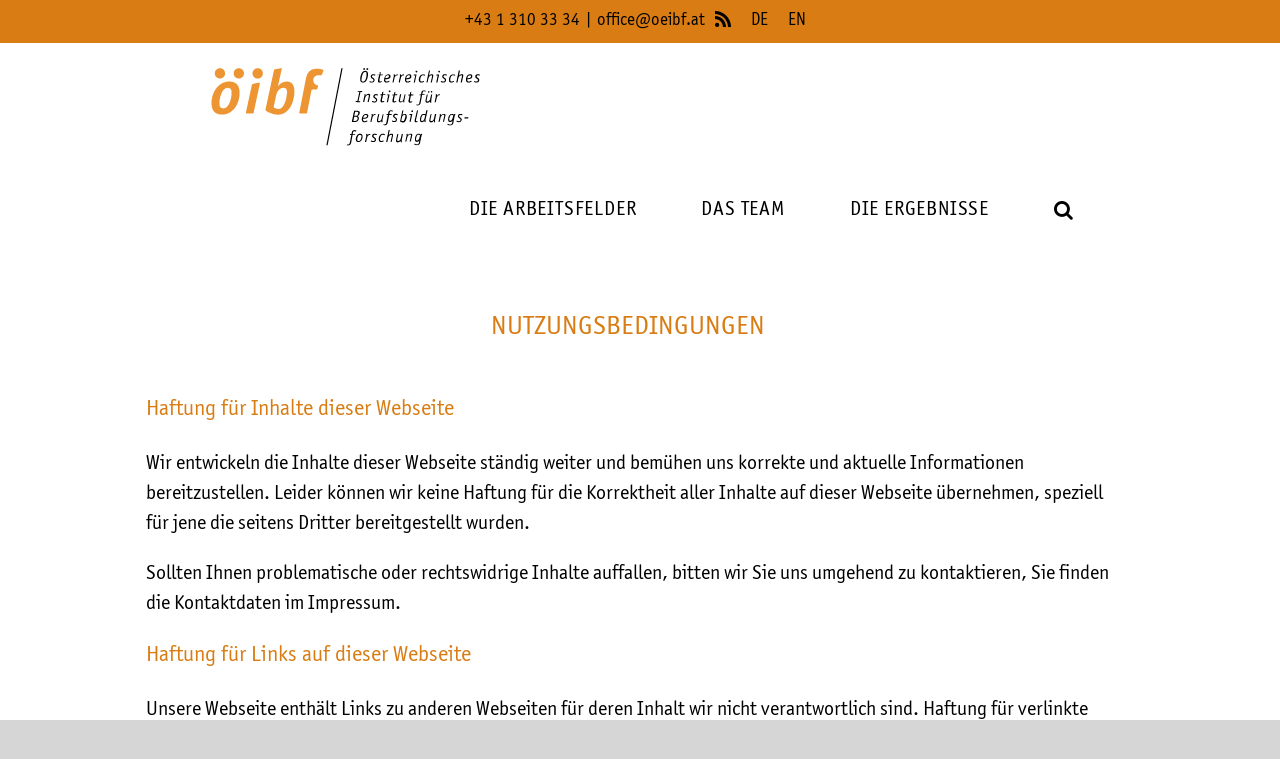

--- FILE ---
content_type: text/html; charset=UTF-8
request_url: https://oeibf.at/nutzungsbedingungen/
body_size: 9802
content:
<!DOCTYPE html><html class="avada-html-layout-wide avada-html-header-position-top avada-has-site-width-percent" lang="de-DE" prefix="og: http://ogp.me/ns# fb: http://ogp.me/ns/fb#"><head><meta http-equiv="X-UA-Compatible" content="IE=edge" /><meta http-equiv="Content-Type" content="text/html; charset=utf-8"/><meta name="viewport" content="width=device-width, initial-scale=1" /> <script>var disableStr = 'ga-disable-UA-150734558-2'; if (document.cookie.indexOf(disableStr + '=true') > -1) { window[disableStr] = true; }</script><meta name='robots' content='index, follow, max-image-preview:large, max-snippet:-1, max-video-preview:-1' /><link rel="alternate" hreflang="de" href="https://oeibf.at/nutzungsbedingungen/" /><link rel="alternate" hreflang="en" href="https://oeibf.at/en/terms-of-use/" /><link rel="alternate" hreflang="x-default" href="https://oeibf.at/nutzungsbedingungen/" /><link media="all" href="https://oeibf.at/wp-content/cache/autoptimize/css/autoptimize_14cac598aea8098e80f7d5a890a4a7f4.css" rel="stylesheet" /><title>öibf – Österreichisches Institut für Berufsbildungsforschung – Nutzungsbedingungen</title><meta name="description" content="öibf – Österreichisches Institut für Berufsbildungsforschung | Hier finden Sie unsere Nutzungsbedingungen zu Ihrem Besuch auf unserer Website www.oeibf.at" /><link rel="canonical" href="https://oeibf.at/nutzungsbedingungen/" /><meta property="og:locale" content="de_DE" /><meta property="og:type" content="article" /><meta property="og:title" content="öibf – Österreichisches Institut für Berufsbildungsforschung – Nutzungsbedingungen" /><meta property="og:description" content="öibf – Österreichisches Institut für Berufsbildungsforschung | Hier finden Sie unsere Nutzungsbedingungen zu Ihrem Besuch auf unserer Website www.oeibf.at" /><meta property="og:url" content="https://oeibf.at/nutzungsbedingungen/" /><meta property="og:site_name" content="öibf" /><meta property="article:modified_time" content="2019-09-26T15:55:43+00:00" /><meta name="twitter:card" content="summary_large_image" /><meta name="twitter:label1" content="Geschätzte Lesezeit" /><meta name="twitter:data1" content="9 Minuten" /> <script type="application/ld+json" class="yoast-schema-graph">{"@context":"https://schema.org","@graph":[{"@type":"WebPage","@id":"https://oeibf.at/nutzungsbedingungen/","url":"https://oeibf.at/nutzungsbedingungen/","name":"öibf – Österreichisches Institut für Berufsbildungsforschung – Nutzungsbedingungen","isPartOf":{"@id":"https://oeibf.at/#website"},"datePublished":"2019-09-24T10:57:52+00:00","dateModified":"2019-09-26T15:55:43+00:00","description":"öibf – Österreichisches Institut für Berufsbildungsforschung | Hier finden Sie unsere Nutzungsbedingungen zu Ihrem Besuch auf unserer Website www.oeibf.at","breadcrumb":{"@id":"https://oeibf.at/nutzungsbedingungen/#breadcrumb"},"inLanguage":"de","potentialAction":[{"@type":"ReadAction","target":["https://oeibf.at/nutzungsbedingungen/"]}]},{"@type":"BreadcrumbList","@id":"https://oeibf.at/nutzungsbedingungen/#breadcrumb","itemListElement":[{"@type":"ListItem","position":1,"name":"Startseite","item":"https://oeibf.at/"},{"@type":"ListItem","position":2,"name":"Nutzungsbedingungen"}]},{"@type":"WebSite","@id":"https://oeibf.at/#website","url":"https://oeibf.at/","name":"öibf","description":"Österreichisches Institut für Berufsbildungsforschung","potentialAction":[{"@type":"SearchAction","target":{"@type":"EntryPoint","urlTemplate":"https://oeibf.at/?s={search_term_string}"},"query-input":"required name=search_term_string"}],"inLanguage":"de"}]}</script> <link rel="alternate" type="application/rss+xml" title="öibf &raquo; Feed" href="https://oeibf.at/feed/" /><link rel="alternate" type="application/rss+xml" title="öibf &raquo; Kommentar-Feed" href="https://oeibf.at/comments/feed/" /><link rel="shortcut icon" href="https://oeibf.at/wp-content/uploads/2019/10/öibf-favicon.jpg" type="image/x-icon" /><link rel="apple-touch-icon" sizes="180x180" href="https://oeibf.at/wp-content/uploads/2019/10/öibf-favicon-iPhone-Retina.jpg"><link rel="icon" sizes="192x192" href="https://oeibf.at/wp-content/uploads/2019/10/öibf-favicon-iPhone.jpg"><meta name="msapplication-TileImage" content="https://oeibf.at/wp-content/uploads/2019/10/öibf-favicon-iPad.jpg"><link rel="alternate" type="application/rss+xml" title="öibf &raquo; Nutzungsbedingungen-Kommentar-Feed" href="https://oeibf.at/nutzungsbedingungen/feed/" /><meta property="og:title" content="Nutzungsbedingungen"/><meta property="og:type" content="article"/><meta property="og:url" content="https://oeibf.at/nutzungsbedingungen/"/><meta property="og:site_name" content="öibf"/><meta property="og:description" content="NUTZUNGSBEDINGUNGEN 
Haftung für Inhalte dieser Webseite
Wir entwickeln die Inhalte dieser Webseite ständig weiter und bemühen uns korrekte und aktuelle Informationen bereitzustellen. Leider können wir keine Haftung für die Korrektheit aller Inhalte auf dieser Webseite übernehmen, speziell für jene die seitens Dritter bereitgestellt wurden.  Sollten Ihnen problematische oder rechtswidrige Inhalte auffallen, bitten wir Sie"/><meta property="og:image" content="https://oeibf.at/wp-content/uploads/2019/12/öibf-Logo.svg"/> <script type='text/javascript' src='https://oeibf.at/wp-includes/js/jquery/jquery.min.js' id='jquery-core-js'></script> <script type='text/javascript' src='https://oeibf.at/wp-includes/js/jquery/jquery-migrate.min.js' id='jquery-migrate-js'></script> <script type='text/javascript' src='https://oeibf.at/wp-content/plugins/revslider/public/assets/js/rbtools.min.js' async id='tp-tools-js'></script> <script type='text/javascript' src='https://oeibf.at/wp-content/plugins/revslider/public/assets/js/rs6.min.js' async id='revmin-js'></script> <link rel="https://api.w.org/" href="https://oeibf.at/wp-json/" /><link rel="alternate" type="application/json" href="https://oeibf.at/wp-json/wp/v2/pages/560" /><link rel="EditURI" type="application/rsd+xml" title="RSD" href="https://oeibf.at/xmlrpc.php?rsd" /><link rel="wlwmanifest" type="application/wlwmanifest+xml" href="https://oeibf.at/wp-includes/wlwmanifest.xml" /><meta name="generator" content="WordPress 6.0.11" /><link rel='shortlink' href='https://oeibf.at/?p=560' /><link rel="alternate" type="application/json+oembed" href="https://oeibf.at/wp-json/oembed/1.0/embed?url=https%3A%2F%2Foeibf.at%2Fnutzungsbedingungen%2F" /><link rel="alternate" type="text/xml+oembed" href="https://oeibf.at/wp-json/oembed/1.0/embed?url=https%3A%2F%2Foeibf.at%2Fnutzungsbedingungen%2F&#038;format=xml" /><meta name="generator" content="WPML ver:4.5.8 stt:1,3;" /> <script>document.documentElement.className = document.documentElement.className.replace( 'no-js', 'js' );</script> <meta name="generator" content="Powered by Slider Revolution 6.5.31 - responsive, Mobile-Friendly Slider Plugin for WordPress with comfortable drag and drop interface." /> <script>function setREVStartSize(e){
			//window.requestAnimationFrame(function() {
				window.RSIW = window.RSIW===undefined ? window.innerWidth : window.RSIW;
				window.RSIH = window.RSIH===undefined ? window.innerHeight : window.RSIH;
				try {
					var pw = document.getElementById(e.c).parentNode.offsetWidth,
						newh;
					pw = pw===0 || isNaN(pw) || (e.l=="fullwidth" || e.layout=="fullwidth") ? window.RSIW : pw;
					e.tabw = e.tabw===undefined ? 0 : parseInt(e.tabw);
					e.thumbw = e.thumbw===undefined ? 0 : parseInt(e.thumbw);
					e.tabh = e.tabh===undefined ? 0 : parseInt(e.tabh);
					e.thumbh = e.thumbh===undefined ? 0 : parseInt(e.thumbh);
					e.tabhide = e.tabhide===undefined ? 0 : parseInt(e.tabhide);
					e.thumbhide = e.thumbhide===undefined ? 0 : parseInt(e.thumbhide);
					e.mh = e.mh===undefined || e.mh=="" || e.mh==="auto" ? 0 : parseInt(e.mh,0);
					if(e.layout==="fullscreen" || e.l==="fullscreen")
						newh = Math.max(e.mh,window.RSIH);
					else{
						e.gw = Array.isArray(e.gw) ? e.gw : [e.gw];
						for (var i in e.rl) if (e.gw[i]===undefined || e.gw[i]===0) e.gw[i] = e.gw[i-1];
						e.gh = e.el===undefined || e.el==="" || (Array.isArray(e.el) && e.el.length==0)? e.gh : e.el;
						e.gh = Array.isArray(e.gh) ? e.gh : [e.gh];
						for (var i in e.rl) if (e.gh[i]===undefined || e.gh[i]===0) e.gh[i] = e.gh[i-1];
											
						var nl = new Array(e.rl.length),
							ix = 0,
							sl;
						e.tabw = e.tabhide>=pw ? 0 : e.tabw;
						e.thumbw = e.thumbhide>=pw ? 0 : e.thumbw;
						e.tabh = e.tabhide>=pw ? 0 : e.tabh;
						e.thumbh = e.thumbhide>=pw ? 0 : e.thumbh;
						for (var i in e.rl) nl[i] = e.rl[i]<window.RSIW ? 0 : e.rl[i];
						sl = nl[0];
						for (var i in nl) if (sl>nl[i] && nl[i]>0) { sl = nl[i]; ix=i;}
						var m = pw>(e.gw[ix]+e.tabw+e.thumbw) ? 1 : (pw-(e.tabw+e.thumbw)) / (e.gw[ix]);
						newh =  (e.gh[ix] * m) + (e.tabh + e.thumbh);
					}
					var el = document.getElementById(e.c);
					if (el!==null && el) el.style.height = newh+"px";
					el = document.getElementById(e.c+"_wrapper");
					if (el!==null && el) {
						el.style.height = newh+"px";
						el.style.display = "block";
					}
				} catch(e){
					console.log("Failure at Presize of Slider:" + e)
				}
			//});
		  };</script> <script type="text/javascript">var doc = document.documentElement;
			doc.setAttribute( 'data-useragent', navigator.userAgent );</script> </head><body class="page-template-default page page-id-560 fusion-image-hovers fusion-pagination-sizing fusion-button_type-flat fusion-button_span-no fusion-button_gradient-linear avada-image-rollover-circle-yes avada-image-rollover-yes avada-image-rollover-direction-left fusion-body ltr fusion-sticky-header no-tablet-sticky-header no-mobile-sticky-header no-mobile-slidingbar no-mobile-totop avada-has-rev-slider-styles fusion-sub-menu-fade mobile-logo-pos-center layout-wide-mode avada-has-boxed-modal-shadow-none layout-scroll-offset-full avada-has-zero-margin-offset-top fusion-top-header menu-text-align-center mobile-menu-design-classic fusion-show-pagination-text fusion-header-layout-v3 avada-responsive avada-footer-fx-sticky-with-parallax-bg-image avada-menu-highlight-style-bottombar fusion-search-form-classic fusion-main-menu-search-dropdown fusion-avatar-square avada-dropdown-styles avada-blog-layout-large avada-blog-archive-layout-large avada-header-shadow-no avada-menu-icon-position-left avada-has-megamenu-shadow avada-has-mobile-menu-search avada-has-main-nav-search-icon avada-has-breadcrumb-mobile-hidden avada-has-titlebar-hide avada-header-border-color-full-transparent avada-has-transparent-grid-sep-color avada-has-transparent-timeline_color avada-has-pagination-width_height avada-flyout-menu-direction-fade avada-ec-views-v1" data-awb-post-id="560"> <svg xmlns="http://www.w3.org/2000/svg" viewBox="0 0 0 0" width="0" height="0" focusable="false" role="none" style="visibility: hidden; position: absolute; left: -9999px; overflow: hidden;" ><defs><filter id="wp-duotone-dark-grayscale"><feColorMatrix color-interpolation-filters="sRGB" type="matrix" values=" .299 .587 .114 0 0 .299 .587 .114 0 0 .299 .587 .114 0 0 .299 .587 .114 0 0 " /><feComponentTransfer color-interpolation-filters="sRGB" ><feFuncR type="table" tableValues="0 0.49803921568627" /><feFuncG type="table" tableValues="0 0.49803921568627" /><feFuncB type="table" tableValues="0 0.49803921568627" /><feFuncA type="table" tableValues="1 1" /></feComponentTransfer><feComposite in2="SourceGraphic" operator="in" /></filter></defs></svg><svg xmlns="http://www.w3.org/2000/svg" viewBox="0 0 0 0" width="0" height="0" focusable="false" role="none" style="visibility: hidden; position: absolute; left: -9999px; overflow: hidden;" ><defs><filter id="wp-duotone-grayscale"><feColorMatrix color-interpolation-filters="sRGB" type="matrix" values=" .299 .587 .114 0 0 .299 .587 .114 0 0 .299 .587 .114 0 0 .299 .587 .114 0 0 " /><feComponentTransfer color-interpolation-filters="sRGB" ><feFuncR type="table" tableValues="0 1" /><feFuncG type="table" tableValues="0 1" /><feFuncB type="table" tableValues="0 1" /><feFuncA type="table" tableValues="1 1" /></feComponentTransfer><feComposite in2="SourceGraphic" operator="in" /></filter></defs></svg><svg xmlns="http://www.w3.org/2000/svg" viewBox="0 0 0 0" width="0" height="0" focusable="false" role="none" style="visibility: hidden; position: absolute; left: -9999px; overflow: hidden;" ><defs><filter id="wp-duotone-purple-yellow"><feColorMatrix color-interpolation-filters="sRGB" type="matrix" values=" .299 .587 .114 0 0 .299 .587 .114 0 0 .299 .587 .114 0 0 .299 .587 .114 0 0 " /><feComponentTransfer color-interpolation-filters="sRGB" ><feFuncR type="table" tableValues="0.54901960784314 0.98823529411765" /><feFuncG type="table" tableValues="0 1" /><feFuncB type="table" tableValues="0.71764705882353 0.25490196078431" /><feFuncA type="table" tableValues="1 1" /></feComponentTransfer><feComposite in2="SourceGraphic" operator="in" /></filter></defs></svg><svg xmlns="http://www.w3.org/2000/svg" viewBox="0 0 0 0" width="0" height="0" focusable="false" role="none" style="visibility: hidden; position: absolute; left: -9999px; overflow: hidden;" ><defs><filter id="wp-duotone-blue-red"><feColorMatrix color-interpolation-filters="sRGB" type="matrix" values=" .299 .587 .114 0 0 .299 .587 .114 0 0 .299 .587 .114 0 0 .299 .587 .114 0 0 " /><feComponentTransfer color-interpolation-filters="sRGB" ><feFuncR type="table" tableValues="0 1" /><feFuncG type="table" tableValues="0 0.27843137254902" /><feFuncB type="table" tableValues="0.5921568627451 0.27843137254902" /><feFuncA type="table" tableValues="1 1" /></feComponentTransfer><feComposite in2="SourceGraphic" operator="in" /></filter></defs></svg><svg xmlns="http://www.w3.org/2000/svg" viewBox="0 0 0 0" width="0" height="0" focusable="false" role="none" style="visibility: hidden; position: absolute; left: -9999px; overflow: hidden;" ><defs><filter id="wp-duotone-midnight"><feColorMatrix color-interpolation-filters="sRGB" type="matrix" values=" .299 .587 .114 0 0 .299 .587 .114 0 0 .299 .587 .114 0 0 .299 .587 .114 0 0 " /><feComponentTransfer color-interpolation-filters="sRGB" ><feFuncR type="table" tableValues="0 0" /><feFuncG type="table" tableValues="0 0.64705882352941" /><feFuncB type="table" tableValues="0 1" /><feFuncA type="table" tableValues="1 1" /></feComponentTransfer><feComposite in2="SourceGraphic" operator="in" /></filter></defs></svg><svg xmlns="http://www.w3.org/2000/svg" viewBox="0 0 0 0" width="0" height="0" focusable="false" role="none" style="visibility: hidden; position: absolute; left: -9999px; overflow: hidden;" ><defs><filter id="wp-duotone-magenta-yellow"><feColorMatrix color-interpolation-filters="sRGB" type="matrix" values=" .299 .587 .114 0 0 .299 .587 .114 0 0 .299 .587 .114 0 0 .299 .587 .114 0 0 " /><feComponentTransfer color-interpolation-filters="sRGB" ><feFuncR type="table" tableValues="0.78039215686275 1" /><feFuncG type="table" tableValues="0 0.94901960784314" /><feFuncB type="table" tableValues="0.35294117647059 0.47058823529412" /><feFuncA type="table" tableValues="1 1" /></feComponentTransfer><feComposite in2="SourceGraphic" operator="in" /></filter></defs></svg><svg xmlns="http://www.w3.org/2000/svg" viewBox="0 0 0 0" width="0" height="0" focusable="false" role="none" style="visibility: hidden; position: absolute; left: -9999px; overflow: hidden;" ><defs><filter id="wp-duotone-purple-green"><feColorMatrix color-interpolation-filters="sRGB" type="matrix" values=" .299 .587 .114 0 0 .299 .587 .114 0 0 .299 .587 .114 0 0 .299 .587 .114 0 0 " /><feComponentTransfer color-interpolation-filters="sRGB" ><feFuncR type="table" tableValues="0.65098039215686 0.40392156862745" /><feFuncG type="table" tableValues="0 1" /><feFuncB type="table" tableValues="0.44705882352941 0.4" /><feFuncA type="table" tableValues="1 1" /></feComponentTransfer><feComposite in2="SourceGraphic" operator="in" /></filter></defs></svg><svg xmlns="http://www.w3.org/2000/svg" viewBox="0 0 0 0" width="0" height="0" focusable="false" role="none" style="visibility: hidden; position: absolute; left: -9999px; overflow: hidden;" ><defs><filter id="wp-duotone-blue-orange"><feColorMatrix color-interpolation-filters="sRGB" type="matrix" values=" .299 .587 .114 0 0 .299 .587 .114 0 0 .299 .587 .114 0 0 .299 .587 .114 0 0 " /><feComponentTransfer color-interpolation-filters="sRGB" ><feFuncR type="table" tableValues="0.098039215686275 1" /><feFuncG type="table" tableValues="0 0.66274509803922" /><feFuncB type="table" tableValues="0.84705882352941 0.41960784313725" /><feFuncA type="table" tableValues="1 1" /></feComponentTransfer><feComposite in2="SourceGraphic" operator="in" /></filter></defs></svg> <a class="skip-link screen-reader-text" href="#content">Überspringen und zum Inhalt</a><div id="boxed-wrapper"><div class="fusion-sides-frame"></div><div id="wrapper" class="fusion-wrapper"><div id="home" style="position:relative;top:-1px;"></div><header class="fusion-header-wrapper"><div class="fusion-header-v3 fusion-logo-alignment fusion-logo-center fusion-sticky-menu- fusion-sticky-logo- fusion-mobile-logo-  fusion-mobile-menu-design-classic"><div class="fusion-secondary-header"><div class="fusion-row"><div class="fusion-alignleft"><div class="fusion-contact-info"><span class="fusion-contact-info-phone-number">+43 1 310 33 34</span><span class="fusion-header-separator">|</span><span class="fusion-contact-info-email-address"><a href="mailto:&#111;&#102;fi&#99;&#101;&#64;oe&#105;&#98;&#102;.&#97;t">&#111;&#102;fi&#99;&#101;&#64;oe&#105;&#98;&#102;.&#97;t</a></span></div></div><div class="fusion-alignright"><div class="fusion-social-links-header"><div class="fusion-social-networks"><div class="fusion-social-networks-wrapper"><a  class="fusion-social-network-icon fusion-tooltip fusion-rss awb-icon-rss" style data-placement="left" data-title="Rss" data-toggle="tooltip" title="Rss" href="https://www.zotero.org/groups/2190915/oeibf_-_eigene_publikationen/items" target="_blank" rel="noopener noreferrer"><span class="screen-reader-text">Rss</span></a></div></div></div><div class="wpml-ls-statics-shortcode_actions wpml-ls wpml-ls-list-horizontal-code"><ul><li class="wpml-ls-slot-shortcode_actions wpml-ls-item wpml-ls-item-de wpml-ls-current-language wpml-ls-first-item"> <a href="https://oeibf.at/nutzungsbedingungen/" class="wpml-ls-link" title="Deutsch">DE</a></li><li class="wpml-ls-slot-shortcode_actions wpml-ls-item wpml-ls-item-en wpml-ls-last-item"> <a href="https://oeibf.at/en/terms-of-use/" class="wpml-ls-link" title="English">EN</a></li></ul></div></div></div></div><div class="fusion-header-sticky-height"></div><div class="fusion-header"><div class="fusion-row"><div class="fusion-logo" data-margin-top="23px" data-margin-bottom="0px" data-margin-left="0px" data-margin-right="0px"> <a class="fusion-logo-link"  href="https://oeibf.at/" > <img  data-srcset="https://oeibf.at/wp-content/uploads/2019/12/öibf-Logo.svg 1x" width="279" height="81" alt="öibf Logo" data-retina_logo_url=""  data-src="https://oeibf.at/wp-content/uploads/2019/12/öibf-Logo.svg" class="fusion-standard-logo lazyload" src="[data-uri]" /><noscript><img src="https://oeibf.at/wp-content/uploads/2019/12/öibf-Logo.svg" srcset="https://oeibf.at/wp-content/uploads/2019/12/öibf-Logo.svg 1x" width="279" height="81" alt="öibf Logo" data-retina_logo_url="" class="fusion-standard-logo" /></noscript> </a></div><nav class="fusion-main-menu" aria-label="Hauptmenü"><ul id="menu-hauptmenue" class="fusion-menu"><li  id="menu-item-1518"  class="menu-item menu-item-type-post_type menu-item-object-page menu-item-has-children menu-item-1518 fusion-dropdown-menu"  data-item-id="1518"><a  href="https://oeibf.at/arbeitsfelder/" class="fusion-bottombar-highlight"><span class="menu-text">DIE ARBEITSFELDER</span></a><ul class="sub-menu"><li  id="menu-item-1519"  class="menu-item menu-item-type-post_type menu-item-object-page menu-item-1519 fusion-dropdown-submenu" ><a  href="https://oeibf.at/beruf-bildung/" class="fusion-bottombar-highlight"><span>Beruf &#038; Bildung</span></a></li><li  id="menu-item-1520"  class="menu-item menu-item-type-post_type menu-item-object-page menu-item-1520 fusion-dropdown-submenu" ><a  href="https://oeibf.at/bildungsberatung-professionalisierung/" class="fusion-bottombar-highlight"><span>Bildungsberatung, Validierung &#038; Professionalisierung</span></a></li><li  id="menu-item-1521"  class="menu-item menu-item-type-post_type menu-item-object-page menu-item-1521 fusion-dropdown-submenu" ><a  href="https://oeibf.at/digitalisierung-humanismus/" class="fusion-bottombar-highlight"><span>Digitalisierung &#038; Humanismus</span></a></li><li  id="menu-item-1523"  class="menu-item menu-item-type-post_type menu-item-object-page menu-item-1523 fusion-dropdown-submenu" ><a  href="https://oeibf.at/qualitaet-transparenz/" class="fusion-bottombar-highlight"><span>Qualität &#038; Transparenz</span></a></li></ul></li><li  id="menu-item-1524"  class="menu-item menu-item-type-post_type menu-item-object-page menu-item-1524"  data-item-id="1524"><a  href="https://oeibf.at/team/" class="fusion-bottombar-highlight"><span class="menu-text">DAS TEAM</span></a></li><li  id="menu-item-1522"  class="menu-item menu-item-type-post_type menu-item-object-page menu-item-has-children menu-item-1522 fusion-dropdown-menu"  data-item-id="1522"><a  href="https://oeibf.at/ergebnisse/" class="fusion-bottombar-highlight"><span class="menu-text">DIE ERGEBNISSE</span></a><ul class="sub-menu"><li  id="menu-item-2451"  class="menu-item menu-item-type-post_type menu-item-object-page menu-item-2451 fusion-dropdown-submenu" ><a  href="https://oeibf.at/ergebnisse/" class="fusion-bottombar-highlight"><span>Publikationen &#038; Vorträge</span></a></li><li  id="menu-item-2450"  class="menu-item menu-item-type-post_type menu-item-object-page menu-item-2450 fusion-dropdown-submenu" ><a  href="https://oeibf.at/suche/" class="fusion-bottombar-highlight"><span>Suche in Publikationen &#038; Vorträgen</span></a></li></ul></li><li class="fusion-custom-menu-item fusion-main-menu-search"><a class="fusion-main-menu-icon" href="#" aria-label="Suche" data-title="Suche" title="Suche" role="button" aria-expanded="false"></a><div class="fusion-custom-menu-item-contents"><form role="search" class="searchform fusion-search-form  fusion-search-form-classic" method="get" action="https://oeibf.at/"><div class="fusion-search-form-content"><div class="fusion-search-field search-field"> <label><span class="screen-reader-text">Suche nach:</span> <input type="search" value="" name="s" class="s" placeholder="Suchen..." required aria-required="true" aria-label="Suchen..."/> </label></div><div class="fusion-search-button search-button"> <input type="submit" class="fusion-search-submit searchsubmit" aria-label="Suche" value="&#xf002;" /></div></div></form></div></li></ul></nav><nav class="fusion-mobile-nav-holder fusion-mobile-menu-text-align-left" aria-label="Mobiles Hauptmenü"></nav><div class="fusion-clearfix"></div><div class="fusion-mobile-menu-search"><form role="search" class="searchform fusion-search-form  fusion-search-form-classic" method="get" action="https://oeibf.at/"><div class="fusion-search-form-content"><div class="fusion-search-field search-field"> <label><span class="screen-reader-text">Suche nach:</span> <input type="search" value="" name="s" class="s" placeholder="Suchen..." required aria-required="true" aria-label="Suchen..."/> </label></div><div class="fusion-search-button search-button"> <input type="submit" class="fusion-search-submit searchsubmit" aria-label="Suche" value="&#xf002;" /></div></div></form></div></div></div></div><div class="fusion-clearfix"></div></header><div id="sliders-container" class="fusion-slider-visibility"></div><main id="main" class="clearfix "><div class="fusion-row" style=""><section id="content" style="width: 100%;"><div id="post-560" class="post-560 page type-page status-publish hentry"> <span class="entry-title rich-snippet-hidden">Nutzungsbedingungen</span><span class="vcard rich-snippet-hidden"><span class="fn"><a href="https://oeibf.at/author/bccooking_oibf/" title="Beiträge von bccooking_oibf" rel="author">bccooking_oibf</a></span></span><span class="updated rich-snippet-hidden">2019-09-26T17:55:43+02:00</span><div class="post-content"><div class="fusion-fullwidth fullwidth-box fusion-builder-row-1 nonhundred-percent-fullwidth non-hundred-percent-height-scrolling fusion-equal-height-columns" style="background-color: #ffffff;background-position: center center;background-repeat: no-repeat;padding-top:0px;padding-right:0px;padding-bottom:0px;padding-left:0px;margin-bottom: 0px;margin-top: 0px;border-width: 0px 0px 0px 0px;border-color:rgba(234,233,233,0);border-style:solid;" ><div class="fusion-builder-row fusion-row"><div class="fusion-layout-column fusion_builder_column fusion-builder-column-0 fusion_builder_column_1_1 1_1 fusion-one-full fusion-column-first fusion-column-last" style="margin-top:0px;margin-bottom:0px;"><div class="fusion-column-wrapper fusion-flex-column-wrapper-legacy" style="background-position:left top;background-repeat:no-repeat;-webkit-background-size:cover;-moz-background-size:cover;-o-background-size:cover;background-size:cover;padding: 0px 25px 0px 0px;"><div class="fusion-title title fusion-title-1 fusion-sep-none fusion-title-text fusion-title-size-one" style="margin-top:0px;margin-right:0px;margin-bottom:31px;margin-left:0px;"><h1 class="title-heading-left" style="margin:0;"><p style="text-align: center;">NUTZUNGSBEDINGUNGEN</p></h1></div><div class="fusion-sep-clear"></div><div class="fusion-separator fusion-full-width-sep" style="margin-left: auto;margin-right: auto;margin-top:15xp;margin-bottom:15px;width:100%;"></div><div class="fusion-sep-clear"></div><div class="fusion-text fusion-text-1"><h2>Haftung für Inhalte dieser Webseite</h2><p>Wir entwickeln die Inhalte dieser Webseite ständig weiter und bemühen uns korrekte und aktuelle Informationen bereitzustellen. Leider können wir keine Haftung für die Korrektheit aller Inhalte auf dieser Webseite übernehmen, speziell für jene die seitens Dritter bereitgestellt wurden.</p><p>Sollten Ihnen problematische oder rechtswidrige Inhalte auffallen, bitten wir Sie uns umgehend zu kontaktieren, Sie finden die Kontaktdaten im Impressum.</p><h2>Haftung für Links auf dieser Webseite</h2><p>Unsere Webseite enthält Links zu anderen Webseiten für deren Inhalt wir nicht verantwortlich sind. Haftung für verlinkte Websites besteht laut <a href="https://www.ris.bka.gv.at/Dokument.wxe?Abfrage=Bundesnormen&amp;Dokumentnummer=NOR40025813&amp;tid=221102358">§ 17 ECG</a> für uns nicht, da wir keine Kenntnis rechtswidriger Tätigkeiten hatten und haben, uns solche Rechtswidrigkeiten auch bisher nicht aufgefallen sind und wir Links sofort entfernen würden, wenn uns Rechtswidrigkeiten bekannt werden.</p><p>Wenn Ihnen rechtswidrige Links auf unserer Website auffallen, bitten wir Sie uns zu kontaktieren, Sie finden die Kontaktdaten im Impressum.</p><h2>Urheberrechtshinweis</h2><p>Alle Inhalte dieser Webseite (Bilder, Fotos, Texte, Videos) unterliegen dem Urheberrecht. Falls notwendig, werden wir die unerlaubte Nutzung von Teilen der Inhalte unserer Seite rechtlich verfolgen.</p><h2>Rechtshinweise</h2><h3>1. Inhalt</h3><p>Das Österreichische Institut für Berufsbildungsforschung (öibf) übernimmt keinerlei Gewähr für die Aktualität, Korrektheit, Vollständigkeit oder Qualität der bereitgestellten Informationen. Haftungsansprüche gegen das Österreichische Institut für Berufsbildungsforschung, welche sich auf Schäden materieller oder ideeller Art beziehen, die durch die Nutzung oder Nichtnutzung der dargebotenen Informationen bzw. durch die Nutzung fehlerhafter und unvollständiger Informationen verursacht wurden, sind grundsätzlich ausgeschlossen, sofern seitens des öibf kein nachweislich vorsätzliches oder grob fahrlässiges Verschulden vorliegt. Alle Angebote sind freibleibend und unverbindlich. Das öibf behält es sich ausdrücklich vor, Teile der Seiten oder das gesamte Angebot ohne gesonderte Ankündigung zu verändern, zu ergänzen, zu löschen oder die Veröffentlichung zeitweise oder endgültig einzustellen.</p><h3>2. Verweise und Links</h3><p>Die Website <a href="http://www.oeibf.at">www.oeibf.at</a> enthält Links zu anderen Internetseiten, die von dieser Seite völlig unabhängig sind. Das Österreichische Institut für Berufsbildungsforschung kann keine vertragliche Erklärung oder Gewährleistung hinsichtlich der Genauigkeit, Vollständigkeit oder Authentizität der in einem dieser Hypertext-Links oder einer anderen Internetseite enthaltenen Informationen geben. Der Zugriff auf irgendwelche anderen, mit dem öibf verknüpften Internetseiten erfolgt auf eigene Gefahr. Das öibf erklärt hiermit ausdrücklich, dass zum Zeitpunkt der Linksetzung keine illegalen Inhalte auf den zu verlinkenden Seiten erkennbar waren. Auf die aktuelle und zukünftige Gestaltung, die Inhalte oder die Urheberschaft der gelinkten/verknüpften Seiten hat das öibf keinerlei Einfluss. Deshalb distanziert es sich hiermit ausdrücklich von allen Inhalten aller gelinkten/verknüpften Seiten, die nach der Linksetzung verändert wurden.</p><h2>EU-Streitschlichtung</h2><p>Gemäß Verordnung über Online-Streitbeilegung in Verbraucherangelegenheiten (ODR-Verordnung) möchten wir Sie über die Online-Streitbeilegungsplattform (OS-Plattform) informieren.<br /> Verbraucher haben die Möglichkeit, Beschwerden an die Online Streitbeilegungsplattform der Europäischen Kommission unter <a href="https://ec.europa.eu/consumers/odr/main/index.cfm?event=main.home2.show&amp;lng=DE">http://ec.europa.eu/odr?tid=221102358</a> zu richten. Die dafür notwendigen Kontaktdaten finden Sie oberhalb in unserem Impressum.</p><p>Wir möchten Sie jedoch darauf hinweisen, dass wir nicht bereit oder verpflichtet sind, an Streitbeilegungsverfahren vor einer Verbraucherschlichtungsstelle teilzunehmen.</p></div><div class="fusion-clearfix"></div></div></div></div></div><div class="fusion-fullwidth fullwidth-box fusion-builder-row-2 nonhundred-percent-fullwidth non-hundred-percent-height-scrolling" style="background-color: #ffffff;background-position: center center;background-repeat: no-repeat;padding-top:0px;padding-right:0px;padding-bottom:0px;padding-left:0px;margin-bottom: 0px;margin-top: 0px;border-width: 0px 0px 0px 0px;border-color:rgba(234,233,233,0);border-style:solid;" ><div class="fusion-builder-row fusion-row"><div class="fusion-layout-column fusion_builder_column fusion-builder-column-1 fusion_builder_column_1_6 1_6 fusion-one-sixth fusion-column-first" style="width:16.666666666667%;width:calc(16.666666666667% - ( ( 4% + 4% ) * 0.16666666666667 ) );margin-right: 4%;margin-top:0px;margin-bottom:0px;"><div class="fusion-column-wrapper fusion-flex-column-wrapper-legacy" style="background-position:left top;background-repeat:no-repeat;-webkit-background-size:cover;-moz-background-size:cover;-o-background-size:cover;background-size:cover;padding: 0px 40px 0px 40px;"><div class="fusion-clearfix"></div></div></div><div class="fusion-layout-column fusion_builder_column fusion-builder-column-2 fusion_builder_column_2_3 2_3 fusion-two-third" style="width:66.666666666667%;width:calc(66.666666666667% - ( ( 4% + 4% ) * 0.66666666666667 ) );margin-right: 4%;margin-top:0px;margin-bottom:0px;"><div class="fusion-column-wrapper fusion-flex-column-wrapper-legacy" style="background-position:left top;background-repeat:no-repeat;-webkit-background-size:cover;-moz-background-size:cover;-o-background-size:cover;background-size:cover;padding: 0px 40px 0px 40px;"><div class="fusion-sep-clear"></div><div class="fusion-separator fusion-full-width-sep" style="margin-left: auto;margin-right: auto;margin-top:110px;margin-bottom:25px;width:100%;"></div><div class="fusion-sep-clear"></div><div class="fusion-clearfix"></div></div></div><div class="fusion-layout-column fusion_builder_column fusion-builder-column-3 fusion_builder_column_1_6 1_6 fusion-one-sixth fusion-column-last" style="width:16.666666666667%;width:calc(16.666666666667% - ( ( 4% + 4% ) * 0.16666666666667 ) );margin-top:0px;margin-bottom:0px;"><div class="fusion-column-wrapper fusion-flex-column-wrapper-legacy" style="background-position:left top;background-repeat:no-repeat;-webkit-background-size:cover;-moz-background-size:cover;-o-background-size:cover;background-size:cover;padding: 0px 40px 0px 40px;"><div class="fusion-clearfix"></div></div></div></div></div><div class="fusion-fullwidth fullwidth-box fusion-builder-row-3 nonhundred-percent-fullwidth non-hundred-percent-height-scrolling" style="background-color: #ffffff;background-position: center center;background-repeat: no-repeat;padding-top:0px;padding-right:0px;padding-bottom:0px;padding-left:0px;margin-bottom: 0px;margin-top: 0px;border-width: 0px 0px 0px 0px;border-color:rgba(234,233,233,0);border-style:solid;" ><div class="fusion-builder-row fusion-row"><div class="fusion-layout-column fusion_builder_column fusion-builder-column-4 fusion_builder_column_1_6 1_6 fusion-one-sixth fusion-column-first" style="width:16.666666666667%;width:calc(16.666666666667% - ( ( 4% + 4% ) * 0.16666666666667 ) );margin-right: 4%;margin-top:0px;margin-bottom:0px;"><div class="fusion-column-wrapper fusion-flex-column-wrapper-legacy" style="background-position:left top;background-repeat:no-repeat;-webkit-background-size:cover;-moz-background-size:cover;-o-background-size:cover;background-size:cover;padding: 0px 40px 0px 40px;"><div class="fusion-clearfix"></div></div></div><div class="fusion-layout-column fusion_builder_column fusion-builder-column-5 fusion_builder_column_2_3 2_3 fusion-two-third" style="width:66.666666666667%;width:calc(66.666666666667% - ( ( 4% + 4% ) * 0.66666666666667 ) );margin-right: 4%;margin-top:0px;margin-bottom:0px;"><div class="fusion-column-wrapper fusion-flex-column-wrapper-legacy" style="background-position:left top;background-repeat:no-repeat;-webkit-background-size:cover;-moz-background-size:cover;-o-background-size:cover;background-size:cover;padding: 0px 0px 0px 0px;"><div class="fusion-sep-clear"></div><div class="fusion-separator fusion-full-width-sep" style="margin-left: auto;margin-right: auto;margin-top:15xp;margin-bottom:15px;width:100%;"></div><div class="fusion-sep-clear"></div><div class="fusion-clearfix"></div></div></div><div class="fusion-layout-column fusion_builder_column fusion-builder-column-6 fusion_builder_column_1_6 1_6 fusion-one-sixth fusion-column-last" style="width:16.666666666667%;width:calc(16.666666666667% - ( ( 4% + 4% ) * 0.16666666666667 ) );margin-top:0px;margin-bottom:0px;"><div class="fusion-column-wrapper fusion-flex-column-wrapper-legacy" style="background-position:left top;background-repeat:no-repeat;-webkit-background-size:cover;-moz-background-size:cover;-o-background-size:cover;background-size:cover;padding: 0px 40px 0px 40px;"><div class="fusion-clearfix"></div></div></div></div></div></div></div></section></div></main><div class="fusion-footer"><footer class="fusion-footer-widget-area fusion-widget-area fusion-footer-widget-area-center"><div class="fusion-row"><div class="fusion-columns fusion-columns-1 fusion-widget-area"><div class="fusion-column fusion-column-last col-lg-12 col-md-12 col-sm-12"><section id="menu-widget-3" class="fusion-widget-mobile-align-center fusion-widget-align-center fusion-footer-widget-column widget menu" style="text-align: center;"><nav id="fusion-menu-widget-3" class="fusion-widget-menu" aria-label="Secondary Navigation: "><ul id="menu-footer" class="menu"><li id="menu-item-1539" class="menu-item menu-item-type-post_type menu-item-object-page menu-item-home menu-item-1539"><a href="https://oeibf.at/">© ÖIBF 2020</a></li><li id="menu-item-1545" class="menu-item menu-item-type-post_type menu-item-object-page menu-item-1545"><a href="https://oeibf.at/ueber-uns/">ÜBER UNS</a></li><li id="menu-item-1543" class="menu-item menu-item-type-post_type menu-item-object-page menu-item-1543"><a href="https://oeibf.at/kontakt/">KONTAKT</a></li><li id="menu-item-1542" class="menu-item menu-item-type-post_type menu-item-object-page menu-item-1542"><a href="https://oeibf.at/impressum/">IMPRESSUM</a></li><li id="menu-item-1540" class="menu-item menu-item-type-post_type menu-item-object-page menu-item-1540"><a href="https://oeibf.at/barrierefreiheit/">BARRIEREFREIHEIT</a></li><li id="menu-item-1541" class="menu-item menu-item-type-post_type menu-item-object-page menu-item-privacy-policy menu-item-1541"><a href="https://oeibf.at/datenschutzerklaerung/">DATENSCHUTZERKLÄRUNG</a></li><li id="menu-item-1544" class="menu-item menu-item-type-post_type menu-item-object-page current-menu-item page_item page-item-560 current_page_item menu-item-1544"><a href="https://oeibf.at/nutzungsbedingungen/" aria-current="page">NUTZUNGSBEDINGUNGEN</a></li></ul></nav><div style="clear:both;"></div></section></div><div class="fusion-clearfix"></div></div></div></footer></div><div class="fusion-sliding-bar-wrapper"></div></div></div><div class="fusion-top-frame"></div><div class="fusion-bottom-frame"></div><div class="fusion-boxed-shadow"></div> <a class="fusion-one-page-text-link fusion-page-load-link" tabindex="-1" href="#" aria-hidden="true">Page load link</a><div class="avada-footer-scripts"> <script>window.RS_MODULES = window.RS_MODULES || {};
			window.RS_MODULES.modules = window.RS_MODULES.modules || {};
			window.RS_MODULES.waiting = window.RS_MODULES.waiting || [];
			window.RS_MODULES.defered = false;
			window.RS_MODULES.moduleWaiting = window.RS_MODULES.moduleWaiting || {};
			window.RS_MODULES.type = 'compiled';</script> <script type="text/javascript">var fusionNavIsCollapsed=function(e){var t,n;window.innerWidth<=e.getAttribute("data-breakpoint")?(e.classList.add("collapse-enabled"),e.classList.contains("expanded")||(e.setAttribute("aria-expanded","false"),window.dispatchEvent(new Event("fusion-mobile-menu-collapsed",{bubbles:!0,cancelable:!0}))),(n=e.querySelectorAll(".menu-item-has-children.expanded")).length&&n.forEach(function(e){e.querySelector(".fusion-open-nav-submenu").setAttribute("aria-expanded","false")})):(null!==e.querySelector(".menu-item-has-children.expanded .fusion-open-nav-submenu-on-click")&&e.querySelector(".menu-item-has-children.expanded .fusion-open-nav-submenu-on-click").click(),e.classList.remove("collapse-enabled"),e.setAttribute("aria-expanded","true"),null!==e.querySelector(".fusion-custom-menu")&&e.querySelector(".fusion-custom-menu").removeAttribute("style")),e.classList.add("no-wrapper-transition"),clearTimeout(t),t=setTimeout(()=>{e.classList.remove("no-wrapper-transition")},400),e.classList.remove("loading")},fusionRunNavIsCollapsed=function(){var e,t=document.querySelectorAll(".fusion-menu-element-wrapper");for(e=0;e<t.length;e++)fusionNavIsCollapsed(t[e])};function avadaGetScrollBarWidth(){var e,t,n,l=document.createElement("p");return l.style.width="100%",l.style.height="200px",(e=document.createElement("div")).style.position="absolute",e.style.top="0px",e.style.left="0px",e.style.visibility="hidden",e.style.width="200px",e.style.height="150px",e.style.overflow="hidden",e.appendChild(l),document.body.appendChild(e),t=l.offsetWidth,e.style.overflow="scroll",t==(n=l.offsetWidth)&&(n=e.clientWidth),document.body.removeChild(e),jQuery("html").hasClass("awb-scroll")&&10<t-n?10:t-n}fusionRunNavIsCollapsed(),window.addEventListener("fusion-resize-horizontal",fusionRunNavIsCollapsed);</script> <script type='text/javascript' src='https://oeibf.at/wp-content/plugins/wp-smushit/app/assets/js/smush-lazy-load.min.js' id='smush-lazy-load-js'></script> <script type='text/javascript' src='https://oeibf.at/wp-content/uploads/fusion-scripts/237730b65f3867eda06c83ab9ea4dc51.min.js' id='fusion-scripts-js'></script> <script type="text/javascript">jQuery( document ).ready( function() {
					var ajaxurl = 'https://oeibf.at/wp-admin/admin-ajax.php';
					if ( 0 < jQuery( '.fusion-login-nonce' ).length ) {
						jQuery.get( ajaxurl, { 'action': 'fusion_login_nonce' }, function( response ) {
							jQuery( '.fusion-login-nonce' ).html( response );
						});
					}
				});</script> </div><section class="to-top-container to-top-right" aria-labelledby="awb-to-top-label"> <a href="#" id="toTop" class="fusion-top-top-link"> <span id="awb-to-top-label" class="screen-reader-text">Nach oben</span> </a></section></body></html>
<!--
Performance optimized by W3 Total Cache. Learn more: https://www.boldgrid.com/w3-total-cache/

Object Caching 34/259 objects using disk
Page Caching using disk 

Served from: oeibf.at @ 2026-01-21 09:53:01 by W3 Total Cache
-->

--- FILE ---
content_type: image/svg+xml
request_url: https://oeibf.at/wp-content/uploads/2019/12/%C3%B6ibf-Logo.svg
body_size: 27745
content:
<?xml version="1.0" encoding="utf-8"?>
<!-- Generator: Adobe Illustrator 23.0.3, SVG Export Plug-In . SVG Version: 6.00 Build 0)  -->
<svg version="1.1" id="Ebene_1" xmlns="http://www.w3.org/2000/svg" xmlns:xlink="http://www.w3.org/1999/xlink" x="0px" y="0px"
	 width="279px" height="81px" viewBox="0 0 279 81" style="enable-background:new 0 0 279 81;" xml:space="preserve">
<style type="text/css">
	.st0{fill:#ED9533;}
	.st1{fill:none;}
</style>
<title>öibf Logo</title>
<g>
	<path class="st0" d="M80.9,15.5c-3.5,0-6.8,1.8-8.9,4.6L72,20l3.5-16c0.1-0.4,0.2-0.8,0.2-1.3c0-0.5,0-0.6-0.3-0.6
		c-0.3,0-0.6,0.1-0.9,0.2l-5.5,1.1c-0.9,0.2-1,0.4-1.1,1.1L59.6,43c-0.1,0.3-0.1,0.6-0.1,0.9c0,1.3,7.1,4.8,12.4,4.8
		c11.2,0,16.5-12.9,16.5-23.4C88.4,20,86.5,15.5,80.9,15.5z M72.7,43c-1.8-0.1-3.6-0.6-5.1-1.7l2.3-10.8c0.8-4,2.8-8.7,7.7-8.7
		c2.4,0,3.4,1.5,3.4,4.2C80.9,31.8,78.3,43,72.7,43z"/>
	<path class="st0" d="M23.3,15.5c-10.4,0-17.8,10.1-17.8,21.7c0,8,4.1,11.4,10.7,11.4c10.2,0,17.4-10.1,17.4-21.7
		C33.6,18.9,29.7,15.5,23.3,15.5z M17.3,42.4c-2.7,0-3.9-1.6-3.9-4.6c0-6.1,2.5-16,8.4-16c2.7,0,3.8,1.6,3.8,4.6
		C25.6,32.5,23.1,42.4,17.3,42.4z"/>
	<path class="st0" d="M51.7,2.2c-2.9,0-5.2,2.3-5.2,5.2c0,2.9,2.3,5.2,5.2,5.2c2.9,0,5.2-2.3,5.2-5.2c0,0,0,0,0,0
		C56.9,4.5,54.6,2.2,51.7,2.2C51.8,2.2,51.7,2.2,51.7,2.2z"/>
	<path class="st0" d="M32.8,2.2c-2.9,0-5.2,2.4-5.1,5.2c0,2.9,2.4,5.2,5.2,5.1c2.9,0,5.2-2.4,5.1-5.2C38,4.5,35.7,2.2,32.8,2.2z"/>
	<path class="st0" d="M13.9,12.5c2.9,0,5.2-2.3,5.2-5.1c0-2.9-2.3-5.2-5.1-5.2c-2.9,0-5.2,2.3-5.2,5.1c0,0,0,0,0,0
		C8.8,10.2,11,12.5,13.9,12.5C13.9,12.5,13.9,12.5,13.9,12.5z"/>
	<path class="st0" d="M52.9,16.6l-6.1,1.3c-0.5,0.1-0.8,0.5-0.9,0.9L40,46.2c0,0.2,0,0.5,0,0.7c0,0.5,0.3,0.6,0.8,0.6h5.9
		c0.6,0,0.7,0,0.9-0.7l6.2-28.9c0-0.2,0-0.5,0-0.7C53.7,16.7,53.4,16.6,52.9,16.6z"/>
	<path class="st0" d="M117.4,4.9c0,0,0-0.2,0-0.2c0-0.1,0-0.2,0-0.3c0-0.9-3.4-1.6-6.2-1.7c-8.2,0-10.2,4.9-11.3,9.9
		c0,0-5.5,28.3-6.6,34c-0.1,0.4,0.2,0.9,0.7,1c0.1,0,0.1,0,0.2,0h6.2c0.3,0,0.5-0.2,0.6-0.5c0,0,2.5-12.6,4.4-22.6
		c0.1-0.5,0.5-0.9,1-0.9h3.9c0.4,0,0.8-0.3,0.9-0.6l0.9-2.8c0.1-0.3-0.1-0.7-0.4-0.8c0,0-0.1,0-0.1,0c-1.6-0.3-2.9-1.3-3.7-2.7
		c-0.4-0.7-0.6-1.5-0.6-2.4c0-0.4,0-0.7,0-1.1v-0.1c0.6-2.3,2.6-3.9,5-3.9c0.8,0,1.6,0,2.5,0.2c0.6-0.1,1.1-0.5,1.3-1.2L117.4,4.9z"
		/>
	<path class="st1" d="M153.9,68.8c-0.9,0-1.8,0.7-2.1,1.5c-0.4,0.9-0.7,2-0.7,3c0,1.1,0.5,1.7,1.4,1.7c0.9,0,1.8-0.6,2.1-1.5
		c0.4-1,0.7-2,0.7-3C155.4,69.4,154.9,68.8,153.9,68.8z"/>
	<path class="st1" d="M161,50c0.1-0.6-0.4-1.1-0.9-1.1c-0.1,0-0.2,0-0.3,0c-1.3,0-2.2,1.1-2.6,3C159.7,51.8,161,51.2,161,50z"/>
	<path class="st1" d="M243.9,50.7c-0.4,0.9-0.6,2-0.6,3c0,0.8,0.3,1.2,0.9,1.2c1.1,0,2.3-1.3,2.6-2.9l0.5-2.4
		c-0.5-0.4-1-0.6-1.6-0.6C244.9,48.9,244.4,49.5,243.9,50.7z"/>
	<path class="st1" d="M198.4,48.9c-1.3,0.2-2.3,1.2-2.4,2.5l-0.7,3.4c0.5,0.3,1,0.4,1.6,0.4c0.7,0,1.1-0.4,1.6-1.4
		c0.6-1.2,0.9-2.4,0.9-3.7C199.4,49.4,199.1,48.9,198.4,48.9z"/>
	<path class="st1" d="M210.7,70.4c-0.4,0.9-0.6,2-0.6,3c0,0.8,0.3,1.2,0.9,1.2c1.1,0,2.3-1.3,2.6-2.9l0.5-2.4
		c-0.5-0.4-1-0.6-1.6-0.6C211.7,68.8,211.2,69.3,210.7,70.4z"/>
	<path class="st1" d="M215.8,50.4c-0.4,1.1-0.7,2.3-0.7,3.4c0,0.9,0.3,1.3,0.8,1.3c0.7-0.1,1.4-0.4,1.8-1c0.5-0.6,0.8-1.2,0.9-2
		l0.5-2.6c-0.4-0.3-0.9-0.5-1.4-0.5C216.8,48.9,216.3,49.3,215.8,50.4z"/>
	<path class="st1" d="M204,10.4c0.1-0.6-0.4-1.1-0.9-1.1c-0.1,0-0.2,0-0.3,0c-1.3,0-2.2,1.1-2.6,3C202.8,12.2,204,11.6,204,10.4z"/>
	<path class="st1" d="M265.1,10.4c0-0.6-0.4-1.1-1-1.1c-0.1,0-0.1,0-0.2,0c-1.3,0-2.2,1.1-2.6,3C263.8,12.2,265.1,11.6,265.1,10.4z"
		/>
	<path class="st1" d="M150.5,54.5c0.7-0.5,1.1-1.3,1.1-2.2c0-1-0.6-1.5-2-1.5h-1.4l-0.9,4.1h1.5C149.3,55,149.9,54.8,150.5,54.5z"/>
	<path class="st1" d="M151.3,49.1c0.6-0.6,1-1.4,0.9-2.2c0-0.8-0.5-1.2-1.5-1.2h-1.6l-0.8,3.9h1.1C150.1,49.8,150.8,49.6,151.3,49.1
		z"/>
	<path class="st1" d="M157,15.5c1.3,0,2.1-0.8,2.8-2.8c0.5-1.5,0.8-3,0.9-4.6c0-1.6-0.4-2.3-1.5-2.3s-2,0.9-2.7,2.8
		c-0.5,1.5-0.8,3-0.9,4.6C155.5,14.9,156,15.5,157,15.5z"/>
	<path class="st1" d="M183,10.4c0-0.6-0.4-1.1-1-1.1c-0.1,0-0.2,0-0.2,0c-1.3,0-2.2,1.1-2.6,3C181.7,12.2,183,11.6,183,10.4z"/>
	<path d="M157,16.6c1.4,0,2.7-0.7,3.4-2c1.1-2,1.7-4.3,1.6-6.6c0-0.8-0.2-1.6-0.6-2.3c-0.5-0.6-1.3-0.9-2.1-0.9
		c-1.4,0-2.7,0.7-3.4,2c-1.1,2-1.7,4.2-1.7,6.5C154.2,15.5,155.1,16.6,157,16.6z M156.4,8.8c0.7-2,1.5-2.8,2.7-2.8s1.5,0.6,1.5,2.3
		c0,1.5-0.3,3-0.8,4.5c-0.7,2-1.5,2.8-2.8,2.8s-1.5-0.6-1.5-2.2C155.7,11.7,155.9,10.2,156.4,8.8L156.4,8.8z"/>
	<path d="M161.3,3.9c0.5,0.1,0.9-0.3,1-0.7s-0.3-0.9-0.7-1c-0.1,0-0.2,0-0.3,0c-0.5-0.1-0.9,0.3-1,0.7c-0.1,0.5,0.3,0.9,0.7,1
		C161.1,4,161.2,4,161.3,3.9z"/>
	<path d="M158.2,3.9c0.5,0,0.9-0.4,0.9-0.9c0,0,0,0,0,0c0-0.5-0.4-0.9-0.9-0.9c-0.5-0.1-0.9,0.3-1,0.7c-0.1,0.5,0.3,0.9,0.7,1
		C158,4,158.1,4,158.2,3.9z"/>
	<path d="M165.6,16.6c0.7,0,1.4-0.2,2-0.5c0.6-0.5,1-1.3,1-2.1c0-0.8-0.5-1.6-1.2-2c-0.4-0.2-0.7-0.5-1.1-0.8
		c-0.2-0.2-0.3-0.5-0.3-0.7c0-0.7,0.5-1.2,1.4-1.2c0.4,0,0.9,0.1,1.3,0.3c0.1,0,0.1,0,0.2,0c0.1,0,0.2,0,0.2-0.1l0.3-0.6
		c0,0,0-0.1,0-0.1c0,0-1-0.6-2-0.6c-1.4-0.1-2.6,0.8-2.7,2.2c0,0.1,0,0.1,0,0.2c0,0.7,0.4,1.4,1.1,1.8c0.4,0.2,0.8,0.5,1.2,0.8
		c0.3,0.2,0.4,0.6,0.4,1c0.1,0.7-0.5,1.4-1.2,1.5c-0.1,0-0.2,0-0.3,0c-0.6,0-1.3-0.2-1.8-0.5c-0.1,0-0.2,0-0.2,0s-0.1,0-0.2,0
		l-0.3,0.7l0,0c0,0,0,0.1,0,0.1C163.9,16.3,164.8,16.6,165.6,16.6z"/>
	<path d="M173,9.4l-1,4.6c-0.1,0.3-0.1,0.7-0.1,1c-0.1,0.8,0.4,1.5,1.2,1.6c0.1,0,0.3,0,0.4,0c0.9,0,2.2-0.5,2.2-0.8
		c0,0,0-0.1,0-0.1v-0.6l0,0h-0.1c-0.5,0.2-1,0.4-1.5,0.4c-0.4,0-0.7-0.2-0.7-0.6c0-0.1,0-0.1,0-0.2c0-0.3,0-0.5,0-0.8l1-4.6h2
		c0.1,0,0.2,0,0.2-0.1l0.3-0.6c0,0,0,0,0-0.1c0-0.1,0-0.1-0.2-0.1h-2.2l0.5-2.5l0,0 M174.8,6h-0.1l-0.9,0.3c0,0-0.1,0-0.2,0.2
		l-0.5,2.3h-1.2c-0.2,0-0.2,0-0.2,0.2l-0.1,0.6c0,0,0,0.1,0,0.1c0,0,0,0.1,0.1,0.1L174.8,6z"/>
	<path d="M180.5,16.6c1,0,2.1-0.4,2.9-1c0.1,0,0.2-0.1,0.2-0.2l0,0l-0.4-0.6c0,0,0,0-0.1,0c-0.1,0-0.2,0-0.2,0
		c-0.6,0.5-1.4,0.7-2.1,0.7c-1.1,0-1.5-0.6-1.5-1.8v-0.4c1.2,0.1,2.3-0.1,3.5-0.5c1-0.4,1.7-1.3,1.7-2.4c0.1-1.1-0.7-2-1.8-2.1
		c-0.1,0-0.3,0-0.4,0c-1,0-1.9,0.4-2.6,1.1c-1,1.2-1.6,2.7-1.6,4.3C177.8,15.5,178.8,16.6,180.5,16.6z M181.8,9.2
		c0.6-0.1,1.1,0.3,1.2,0.9c0,0.1,0,0.2,0,0.2c0,1.2-1.3,1.8-3.8,1.8C179.5,10.3,180.5,9.2,181.8,9.2z"/>
	<path d="M187.4,16.4c0.1,0,0.2,0,0.2-0.2l0.8-3.6c0.1-0.9,0.5-1.8,1.1-2.5c0.3-0.4,0.7-0.6,1.2-0.7c0.1,0,0.3,0,0.4,0h0.3
		c0,0,0,0,0.1,0l0.4-0.9l0,0c0,0-0.3-0.2-0.6-0.2c-0.6,0-1.2,0.3-1.6,0.7c-0.3,0.3-0.5,0.5-0.7,0.9c0-0.1,0-0.2,0-0.4
		c0-0.6-0.2-1.2-0.4-1.2h-0.2l-0.7,0.3c-0.1,0-0.1,0.1-0.1,0.2v0.1c0.1,0.3,0.2,0.6,0.2,1c0,0.4-0.1,0.8-0.2,1.3l-1.1,5
		c0,0,0,0.1,0,0.1c0,0,0,0.1,0.1,0.1L187.4,16.4z"/>
	<path d="M193.7,16.4c0.1,0,0.2,0,0.2-0.2l0.8-3.6c0.1-0.9,0.5-1.8,1.1-2.5c0.3-0.4,0.7-0.6,1.2-0.7c0.1,0,0.3,0,0.4,0h0.2
		c0,0,0.1,0,0.1,0l0.4-0.9l0,0c0,0-0.3-0.2-0.6-0.2c-0.6,0-1.2,0.3-1.6,0.7c-0.3,0.3-0.5,0.5-0.7,0.9c0-0.1,0-0.2,0-0.4
		c0-0.6-0.2-1.2-0.4-1.2h-0.2l-0.7,0.3c-0.1,0-0.1,0.1-0.1,0.2v0.1c0.1,0.3,0.2,0.6,0.2,1c0,0.4-0.1,0.8-0.2,1.3l-1.1,5
		c0,0,0,0.1,0,0.1c0,0,0,0.1,0.1,0.1L193.7,16.4z"/>
	<path d="M201.5,16.6c1,0,2.1-0.3,2.9-1c0.1,0,0.2-0.1,0.2-0.2c0-0.1,0,0,0,0l-0.4-0.6c0,0,0,0-0.1,0s-0.1,0-0.2,0
		c-0.6,0.5-1.4,0.7-2.2,0.7c-1.1,0-1.5-0.6-1.5-1.8v-0.4c1.2,0.1,2.3-0.1,3.5-0.5c1-0.4,1.7-1.3,1.7-2.4c0.1-1.1-0.6-2.1-1.7-2.2
		c-0.2,0-0.3,0-0.5,0c-1,0-1.9,0.4-2.6,1.1c-1,1.2-1.6,2.7-1.6,4.3C198.8,15.5,199.8,16.6,201.5,16.6z M202.8,9.2
		c0.6-0.1,1.1,0.3,1.2,0.9c0,0.1,0,0.2,0,0.3c0,1.2-1.3,1.8-3.8,1.8C200.6,10.3,201.5,9.2,202.8,9.2z"/>
	<path d="M208.9,16.2l1.6-7.5l0,0c0,0,0-0.1-0.1-0.1h-2.4c-0.1,0-0.2,0-0.2,0.2l-0.1,0.6v0.1c0,0,0,0.1,0.1,0.1h1.4l-1.4,6.8
		c0,0,0,0.1,0,0.1c0,0.1,0,0.1,0.1,0.1c0,0,0,0,0,0h0.9C208.9,16.4,208.9,16.3,208.9,16.2z"/>
	<path d="M210.5,6.5c0.5,0,0.9-0.4,0.9-0.9l0,0c0-0.5-0.4-0.9-0.9-1c-0.5,0-0.9,0.4-1,0.9C209.6,6,210,6.4,210.5,6.5
		C210.5,6.5,210.5,6.5,210.5,6.5z"/>
	<path d="M215.3,16.6c0.8,0,1.7-0.2,2.4-0.7c0.3-0.2,0.3-0.2,0.3-0.3l0,0l-0.3-0.7c0,0-0.1,0-0.1,0c-0.1,0-0.1,0-0.2,0
		c-0.5,0.4-1.1,0.6-1.7,0.6c-0.8,0.1-1.4-0.5-1.5-1.3c0-0.1,0-0.2,0-0.3c0-1.1,0.3-2.3,0.8-3.3c0.4-0.8,1.2-1.3,2.1-1.3
		c0.5,0,0.9,0.1,1.3,0.4c0.1,0,0.1,0,0.2,0c0,0,0.1,0,0.1,0l0.4-0.7l0,0c0,0,0-0.1-0.2-0.2c-0.5-0.3-1.2-0.5-1.8-0.4
		c-1.2-0.1-2.3,0.5-3,1.4c-0.9,1.2-1.4,2.7-1.3,4.2C212.9,15.7,213.7,16.6,215.3,16.6z"/>
	<path d="M221.4,16.4c0.1,0,0.2,0,0.2-0.2l0.8-3.6c0.4-2,1.7-3.3,3-3.3c0.4,0,0.7,0.2,0.7,0.6c0,0,0,0.1,0,0.1c0,0.2,0,0.5-0.1,0.7
		l-1.2,5.5c0,0,0,0.1,0,0.1c0,0,0,0.1,0.1,0.1h0.8c0.1,0,0.2,0,0.2-0.2l1.2-5.5c0.1-0.4,0.2-0.7,0.2-1.1c0-0.9-0.6-1.4-1.5-1.4
		c-1.2,0-2.4,0.7-3,1.7c0.1-0.3,0.2-0.7,0.3-1.1l0.9-4.3c0,0,0-0.1,0-0.1l0,0H224l-0.9,0.2c-0.1,0-0.1,0-0.2,0.2l-2.4,11.4
		c0,0,0,0.1,0,0.1c0,0,0,0.1,0.1,0.1L221.4,16.4z"/>
	<path d="M233.1,6.5c0.5,0,0.9-0.4,0.9-0.9c0-0.5-0.4-0.9-0.9-0.9c-0.5,0-0.9,0.4-0.9,0.9c0,0,0,0,0,0
		C232.2,6.1,232.6,6.5,233.1,6.5z"/>
	<path d="M231.7,9.4l-1.4,6.8c0,0,0,0.1,0,0.1c0,0.1,0,0.1,0.1,0.1c0,0,0,0,0,0h0.9c0.1,0,0.2,0,0.2-0.2l1.6-7.5l0,0
		c0,0,0-0.1-0.1-0.1h-2.4c-0.1,0-0.2,0-0.2,0.2l-0.1,0.6v0.1c0,0,0,0.1,0.1,0.1L231.7,9.4z"/>
	<path d="M238.9,8.2c-1.4-0.2-2.6,0.8-2.7,2.2c0,0.1,0,0.2,0,0.2c0,0.7,0.4,1.4,1.1,1.8c0.4,0.2,0.8,0.5,1.2,0.8
		c0.3,0.3,0.4,0.6,0.4,1c0,0.8-0.6,1.4-1.4,1.4c0,0-0.1,0-0.1,0c-0.6,0-1.3-0.2-1.8-0.5c-0.1,0-0.2,0-0.3,0c0,0-0.1,0-0.2,0
		l-0.3,0.7l0,0c0,0,0,0.1,0,0.1c0.7,0.5,1.5,0.7,2.3,0.7c0.7,0,1.4-0.1,2-0.5c0.6-0.5,1-1.3,1-2.1c0-0.8-0.5-1.6-1.2-2
		c-0.4-0.2-0.7-0.5-1.1-0.8c-0.2-0.2-0.3-0.5-0.3-0.7c0-0.7,0.5-1.2,1.4-1.2c0.4,0,0.9,0.1,1.3,0.3c0.1,0,0.1,0,0.2,0
		c0.1,0,0.1,0,0.2-0.1l0.3-0.6c0,0,0-0.1,0-0.1C240.8,8.6,239.8,8.2,238.9,8.2z"/>
	<path d="M245.2,16.6c0.8,0,1.7-0.2,2.4-0.7c0.3-0.2,0.4-0.2,0.4-0.3l0,0l-0.3-0.7c0,0,0,0-0.1,0c-0.1,0-0.1,0-0.2,0
		c-0.5,0.4-1.1,0.6-1.7,0.6c-0.8,0.1-1.4-0.5-1.5-1.3c0-0.1,0-0.2,0-0.3c0-1.1,0.3-2.3,0.8-3.3c0.4-0.8,1.2-1.3,2.1-1.3
		c0.5,0,1,0.1,1.4,0.4c0.1,0,0.1,0,0.2,0c0,0,0.1,0,0.1,0l0.4-0.7l0,0c0,0,0-0.1-0.2-0.2c-0.5-0.3-1.1-0.5-1.8-0.4
		c-1.1-0.1-2.2,0.4-2.9,1.3c-0.9,1.2-1.4,2.7-1.4,4.2C242.8,15.7,243.6,16.6,245.2,16.6z"/>
	<path d="M255.8,8.2c-1.2,0-2.4,0.7-3,1.7c0.1-0.3,0.2-0.7,0.3-1.1l0.9-4.3c0,0,0-0.1,0-0.1c0,0-0.1,0-0.1,0h-0.1l-0.9,0.2
		c-0.1,0-0.2,0-0.2,0.2l-2.4,11.4c0,0,0,0.1,0,0.1c0,0,0,0.1,0.1,0.1h0.9c0.1,0,0.2,0,0.2-0.2l0.8-3.6c0.4-2,1.7-3.3,3-3.3
		c0.4,0,0.7,0.2,0.7,0.6c0,0,0,0.1,0,0.1c0,0.2,0,0.5-0.1,0.7l-1.2,5.5c0,0,0,0.1,0,0.1c0,0,0,0.1,0.1,0.1h0.9c0.1,0,0.2,0,0.2-0.2
		l1.2-5.5c0.1-0.4,0.1-0.7,0.2-1.1c0.1-0.7-0.4-1.4-1.1-1.5C256,8.2,255.9,8.2,255.8,8.2z"/>
	<path d="M261.1,13.2c1.2,0.1,2.3-0.1,3.5-0.5c1-0.4,1.7-1.3,1.7-2.4c0.1-1.1-0.7-2-1.8-2.1c-0.1,0-0.3,0-0.4,0
		c-1,0-1.9,0.4-2.6,1.1c-1,1.2-1.6,2.7-1.6,4.3c0,2,0.9,3,2.7,3c1,0,2.1-0.3,2.9-1c0.1,0,0.2-0.1,0.2-0.2l0,0l-0.4-0.6
		c0,0,0,0-0.1,0c-0.1,0-0.1,0-0.2,0c-0.6,0.5-1.4,0.7-2.2,0.7c-1.1,0-1.5-0.6-1.5-1.8L261.1,13.2L261.1,13.2z M263.9,9.3
		c0.6-0.1,1.1,0.3,1.2,0.9c0,0.1,0,0.1,0,0.2c0,1.2-1.3,1.8-3.8,1.8C261.7,10.3,262.6,9.2,263.9,9.3L263.9,9.3z"/>
	<path d="M271.9,8.2c-1.4-0.1-2.6,0.8-2.7,2.2c0,0.1,0,0.1,0,0.2c0,0.7,0.4,1.4,1.1,1.8c0.4,0.2,0.8,0.5,1.2,0.8
		c0.3,0.2,0.4,0.6,0.4,1c0,0.7-0.6,1.4-1.3,1.4c0,0-0.1,0-0.1,0c-0.6,0-1.3-0.2-1.8-0.5c-0.1,0-0.2,0-0.2,0c-0.1,0-0.1,0-0.2,0
		l-0.3,0.7l0,0c0,0,0,0.1,0,0.1c0.7,0.5,1.5,0.7,2.3,0.7c0.7,0,1.4-0.2,2-0.5c0.6-0.5,1-1.3,1-2.1c0-0.8-0.5-1.6-1.2-2
		c-0.4-0.2-0.7-0.5-1.1-0.8c-0.2-0.2-0.3-0.5-0.3-0.7c0-0.7,0.5-1.2,1.4-1.2c0.4,0,0.9,0.1,1.3,0.3c0.1,0,0.1,0,0.2,0
		c0.1,0,0.2,0,0.2-0.1l0.3-0.6c0,0,0-0.1,0-0.1C273.8,8.6,272.7,8.2,271.9,8.2z"/>
	<path d="M153.9,36.2c0.2,0,0.2,0,0.2-0.2l0.1-0.6c0,0,0-0.1,0-0.1c0,0,0-0.1-0.2-0.1h-1.5l2-9.3h1.5c0.1,0,0.2,0,0.2-0.2l0.1-0.6
		c0,0,0-0.1,0-0.1c0,0,0-0.1-0.2-0.1h-4.1c-0.2,0-0.2,0-0.2,0.2l-0.1,0.6l0,0c0,0,0,0.1,0.2,0.1h1.5l-2,9.3h-1.5
		c-0.2,0-0.2,0-0.2,0.2l-0.1,0.6l0,0c0,0.1,0,0.2,0.2,0.2L153.9,36.2z"/>
	<path d="M159.5,29.8c0-0.3,0-0.5,0-0.6c0-0.6-0.1-1.1-0.3-1.1c-0.1,0-0.1,0-0.2,0l-0.7,0.4c0,0,0,0.1,0,0.1l0,0
		c0.2,0.6,0.2,1.2,0,1.7l-1.2,5.5v0.1c0,0,0,0.1,0.1,0.1h0.9c0.1,0,0.2,0,0.2-0.2l0.8-3.6c0.4-2,1.7-3.3,3-3.3
		c0.4,0,0.7,0.2,0.7,0.6c0,0.1,0,0.1,0,0.2c0,0.2,0,0.4,0,0.7l-1.2,5.5l0,0l0,0c0,0.1,0.1,0.1,0.1,0.1h0.9c0.1,0,0.2,0,0.2-0.2
		l1.2-5.5c0.1-0.4,0.1-0.8,0.2-1.2c0-0.8-0.6-1.3-1.5-1.3C161.3,27.8,160.1,28.6,159.5,29.8z"/>
	<path d="M167.3,30.5c0,0.7,0.4,1.4,1.1,1.8c0.4,0.2,0.8,0.5,1.2,0.8c0.3,0.3,0.4,0.6,0.4,1c0,0.8-0.6,1.4-1.4,1.4c0,0-0.1,0-0.1,0
		c-0.6,0-1.3-0.2-1.8-0.5c-0.1,0-0.2,0-0.3,0c0,0-0.1,0-0.2,0l-0.3,0.7l0,0c0,0,0,0.1,0,0.1c0.7,0.5,1.5,0.7,2.3,0.7
		c0.7,0,1.4-0.1,2-0.5c0.6-0.5,1-1.3,1-2.1c0-0.8-0.5-1.6-1.2-2c-0.4-0.2-0.7-0.5-1.1-0.8c-0.2-0.2-0.3-0.5-0.3-0.7
		c0-0.7,0.5-1.2,1.4-1.2c0.4,0,0.9,0.1,1.3,0.3c0.1,0,0.1,0,0.2,0c0.1,0,0.1,0,0.2-0.1l0.3-0.6c0,0,0-0.1,0-0.1c0-0.3-1-0.6-2-0.6
		c-1.4-0.1-2.6,0.9-2.7,2.2C167.3,30.2,167.3,30.3,167.3,30.5z"/>
	<path d="M176.3,26l-0.5,2.3h-1.2c-0.2,0-0.2,0-0.2,0.2l-0.1,0.6c0,0,0,0.1,0,0.1c0,0,0,0,0.1,0h1.2l-1,4.6c-0.1,0.3-0.1,0.7-0.1,1
		c-0.1,0.8,0.4,1.5,1.2,1.6c0.1,0,0.3,0,0.4,0c0.9,0,2.2-0.5,2.2-0.8c0,0,0-0.1,0-0.1v-0.6l0,0h-0.1c-0.5,0.2-1,0.4-1.5,0.4
		c-0.4,0-0.7-0.2-0.7-0.6c0-0.1,0-0.1,0-0.2c0-0.3,0-0.5,0-0.8l1-4.6h2c0.1,0,0.2,0,0.2-0.1l0.3-0.6c0,0,0,0,0-0.1s0-0.1-0.2-0.1
		H177l0.5-2.5l0,0l0,0h-0.1l-0.9,0.3C176.3,25.8,176.3,25.9,176.3,26z"/>
	<path d="M180.8,36.1c0,0.1,0,0.1,0.1,0.1c0,0,0,0,0,0h0.9c0.1,0,0.2,0,0.2-0.2l1.6-7.5l0,0c0,0,0-0.1-0.1-0.1h-2.4
		c-0.1,0-0.2,0-0.2,0.2l-0.1,0.6c0,0,0,0.1,0,0.1c0,0,0,0,0.1,0h1.3l-1.4,6.8C180.8,36,180.8,36,180.8,36.1z"/>
	<path d="M182.7,25.3c0,0.5,0.4,0.9,0.9,0.9s0.9-0.4,0.9-0.9c0-0.5-0.4-0.9-0.9-0.9C183.1,24.4,182.7,24.8,182.7,25.3
		C182.7,25.3,182.7,25.3,182.7,25.3z"/>
	<path d="M187.5,29.3l-1,4.6c-0.1,0.3-0.1,0.7-0.1,1c-0.1,0.8,0.4,1.5,1.2,1.6c0.1,0,0.3,0,0.4,0c0.9,0,2.2-0.5,2.2-0.8
		c0,0,0-0.1,0-0.1V35l0,0h-0.1c-0.5,0.2-1,0.4-1.5,0.4c-0.5,0-0.7-0.3-0.7-0.8c0-0.3,0-0.5,0-0.8l1-4.6h2c0.1,0,0.2,0,0.2-0.1
		l0.3-0.6c0,0,0,0,0-0.1c0-0.1,0-0.1-0.2-0.1H189l0.5-2.5l0,0l0,0l0,0l-0.9,0.3c-0.1,0-0.2,0-0.2,0.2l-0.5,2.3h-1.2
		c-0.2,0-0.2,0-0.2,0.2l-0.1,0.6c0,0,0,0.1,0,0.1c0,0,0,0,0.1,0L187.5,29.3z"/>
	<path d="M194.4,36.4c1.1-0.1,2.1-0.6,2.8-1.6c0,0.2,0,0.3,0,0.5c0,0.6,0.1,1.1,0.3,1.1c0.2,0,0,0,0.2,0l0.8-0.4c0,0,0-0.1,0-0.1
		l0,0c-0.1-0.3-0.2-0.6-0.2-0.9c0-0.3,0-0.5,0.1-0.8l1.2-5.9l0,0l0,0h-0.1l-0.8,0.2c-0.1,0-0.2,0-0.2,0.2l-0.9,4.1
		c-0.1,0.7-0.4,1.3-0.8,1.8c-0.5,0.6-1.2,0.9-2,0.9c-0.4,0-0.8-0.3-0.8-0.7c0,0,0-0.1,0-0.1c0-0.4,0.1-0.7,0.1-1.1l1.1-5.4l0,0v-0.1
		h-0.1l-0.9,0.2c-0.1,0-0.1,0-0.2,0.2l-1.1,5.2c-0.1,0.4-0.1,0.8-0.1,1.2C192.9,35.8,193.6,36.5,194.4,36.4z"/>
	<path d="M204.9,28.3l0.5-2.5l0,0l0,0l0,0l-0.9,0.3c-0.1,0-0.2,0-0.2,0.2l-0.5,2.3h-1.2c-0.2,0-0.2,0-0.2,0.2l-0.1,0.6
		c0,0,0,0.1,0,0.1c0,0,0,0,0.1,0h1.2l-1,4.6c-0.1,0.3-0.1,0.7-0.1,1c-0.1,0.8,0.4,1.5,1.2,1.6c0.1,0,0.3,0,0.4,0
		c0.9,0,2.2-0.5,2.2-0.8c0,0,0-0.1,0-0.1v-0.6l0,0h-0.1c-0.5,0.2-1,0.4-1.5,0.4c-0.5,0-0.7-0.3-0.7-0.8c0-0.3,0-0.5,0-0.8l1-4.6h2
		c0.1,0,0.2,0,0.2-0.1l0.3-0.6c0,0,0,0,0-0.1c0-0.1,0-0.1-0.2-0.1L204.9,28.3z"/>
	<path d="M210.6,38.4L210.6,38.4l-0.3,0.7l0,0c0,0,0.6,0.3,1.3,0.3c1.7,0,2.7-0.9,3.1-2.9l1.4-7.4h2.2c0.1,0,0.1,0,0.2-0.1l0.2-0.6
		c0,0,0,0,0-0.1c0-0.1,0-0.1-0.1-0.1h-2.3l0.3-1.4c0.2-1.2,0.5-1.5,1.4-1.5c0.4,0,0.9,0.1,1.3,0.3c0.1,0,0.1,0,0.2,0l0,0l0.3-0.7
		l0,0c0-0.2-1-0.5-1.8-0.5c-0.7-0.1-1.4,0.2-2,0.7c-0.4,0.5-0.7,1.1-0.7,1.7l-0.3,1.6h-1.2c-0.1,0-0.2,0-0.2,0.2l-0.1,0.6l0,0
		c0,0,0,0.1,0.1,0.1h1.2l-1.4,7.4c-0.3,1.3-0.8,2-1.7,2C211.2,38.4,210.9,38.3,210.6,38.4L210.6,38.4z"/>
	<path d="M225.6,25c-0.5,0-0.8,0.4-0.8,0.8c0,0.5,0.4,0.8,0.8,0.8c0.5,0,0.8-0.4,0.8-0.8C226.4,25.4,226.1,25,225.6,25z"/>
	<path d="M226.3,28.3L226.3,28.3 M226.2,28.3h-0.1l-0.8,0.2c-0.1,0-0.1,0-0.2,0.2l-0.9,4.1c-0.1,0.7-0.4,1.3-0.8,1.8
		c-0.5,0.6-1.2,0.9-2,0.9c-0.4,0-0.8-0.2-0.8-0.6c0-0.1,0-0.1,0-0.2c0-0.4,0.1-0.7,0.1-1.1l1.1-5.1l0,0v-0.1h-0.1l-0.8,0.2
		c-0.1,0-0.2,0-0.2,0.2l-1.1,5.2c-0.1,0.4-0.1,0.8-0.1,1.2c0,0.9,0.7,1.6,1.6,1.6c0.1,0,0.1,0,0.2,0c1.1-0.1,2.1-0.6,2.8-1.6
		c0,0.2,0,0.3,0,0.5c0,0.6,0.1,1.1,0.3,1.1s0,0,0.2,0l0.8-0.4c0,0,0-0.1,0-0.1l0,0c-0.1-0.3-0.2-0.6-0.2-0.9c0-0.3,0-0.5,0-0.8
		L226.2,28.3z"/>
	<path d="M222.7,26.7c0.5,0,0.8-0.4,0.8-0.8l0,0c0-0.5-0.4-0.8-0.8-0.8s-0.8,0.4-0.8,0.8C221.8,26.3,222.2,26.7,222.7,26.7
		L222.7,26.7z"/>
	<path d="M233.3,29.3h0.2c0,0,0,0,0.1,0l0.4-0.9l0,0c0,0-0.3-0.2-0.6-0.2c-0.6,0-1.2,0.3-1.6,0.7c-0.3,0.3-0.5,0.5-0.7,0.9
		c0-0.1,0-0.2,0-0.4c0-0.6-0.2-1.2-0.4-1.2h-0.2l-0.7,0.3c-0.1,0-0.1,0.1-0.1,0.2v0.1c0.1,0.3,0.2,0.6,0.2,1c0,0.4-0.1,0.8-0.2,1.3
		l-1.1,5c0,0,0,0.1,0,0.1c0,0,0,0.1,0.1,0.1h0.9c0.1,0,0.2,0,0.2-0.2l0.8-3.6c0.1-0.9,0.5-1.8,1.1-2.5c0.3-0.4,0.7-0.6,1.2-0.7
		C233,29.2,233.2,29.2,233.3,29.3z"/>
	<path d="M148.3,56c0.7,0.1,1.4,0,2.1-0.2c1.5-0.6,2.5-2,2.5-3.6c0.1-1-0.6-1.9-1.5-2.1c1.4-0.5,2.3-1.8,2.3-3.3
		c0.1-0.7-0.3-1.4-0.9-1.7c-0.8-0.3-1.6-0.4-2.4-0.4h-2c-0.2,0-0.2,0-0.3,0.2l-2.3,10.9l0,0c0,0.1,0,0.2,0.2,0.2L148.3,56z
		 M149.2,45.8h1.6c1,0,1.5,0.4,1.5,1.2c0,0.8-0.3,1.6-0.9,2.2c-0.5,0.5-1.3,0.7-2,0.5h-1.1L149.2,45.8z M148.2,50.8h1.5
		c1.3,0,2,0.5,2,1.5c0,0.9-0.4,1.7-1.1,2.2c-0.5,0.3-1.1,0.5-1.7,0.4h-1.5L148.2,50.8z"/>
	<path d="M161.5,55.1L161.5,55.1l-0.4-0.6c0,0,0,0-0.1,0s-0.1,0-0.2,0c-0.6,0.5-1.4,0.7-2.2,0.7c-1.1,0-1.5-0.6-1.5-1.8v-0.6
		c1.2,0.1,2.3-0.1,3.5-0.5c1-0.4,1.7-1.3,1.7-2.4c0-1.1-0.8-2-1.9-2c-0.1,0-0.3,0-0.4,0c-1,0-1.9,0.4-2.6,1.1
		c-1,1.2-1.6,2.7-1.6,4.3c0,2,0.9,3,2.7,3c1,0,2.1-0.3,2.9-1C161.5,55.2,161.5,55.1,161.5,55.1z M159.8,48.9
		c0.6-0.1,1.1,0.3,1.2,0.9c0,0.1,0,0.2,0,0.3c0,1.2-1.3,1.8-3.8,1.8C157.6,50,158.5,48.9,159.8,48.9z"/>
	<path d="M165.5,55.8l0.8-3.6c0.1-0.9,0.5-1.8,1.1-2.5c0.3-0.4,0.7-0.6,1.2-0.7c0.1,0,0.2,0,0.4,0h0.2h0.1l0.4-0.9l0,0
		c0-0.1-0.3-0.2-0.6-0.2c-0.6,0-1.2,0.3-1.6,0.7c-0.3,0.2-0.5,0.5-0.7,0.9c0-0.1,0-0.2,0-0.4c0-0.6-0.2-1.2-0.3-1.2h-0.2l-0.7,0.3
		c-0.1,0-0.1,0.1-0.1,0.2c0,0,0,0.1,0,0.1c0.1,0.3,0.2,0.6,0.2,1c0,0.4-0.1,0.8-0.2,1.3l-1.1,5v0.1c0,0,0,0.1,0.1,0.1h0.9
		C165.5,56,165.5,56,165.5,55.8z"/>
	<path d="M175.3,54.7c0,0.2,0,0.3,0,0.5c0,0.6,0.1,1.1,0.3,1.1c0.2,0,0,0,0.2,0l0.8-0.4c0,0,0-0.1,0-0.1l0,0
		c-0.1-0.3-0.2-0.6-0.2-0.9c0-0.3,0-0.5,0-0.8l1.2-5.9l0,0l0,0h0l-0.8,0.2c-0.1,0-0.2,0-0.2,0.2l-0.9,3.8c-0.1,0.7-0.4,1.3-0.8,1.8
		c-0.5,0.6-1.2,0.9-2,0.9c-0.4,0-0.8-0.3-0.8-0.7c0,0,0-0.1,0-0.1c0-0.4,0.1-0.7,0.1-1.1l1.1-5.1l0,0V48h-0.1l-0.9,0.2
		c-0.1,0-0.1,0-0.2,0.2l-1.1,5.2c-0.1,0.4-0.1,0.8-0.1,1.2c0,0.9,0.7,1.6,1.6,1.6c0.1,0,0.1,0,0.2,0
		C173.7,56.2,174.7,55.7,175.3,54.7z"/>
	<path d="M182.3,46.5l-0.3,1.6h-1.2c-0.1,0-0.2,0-0.2,0.2l-0.1,0.6l0,0c0,0,0,0.1,0.1,0.1h1.2l-1.4,7.4c-0.3,1.3-0.8,2-1.7,2
		c-0.3,0-0.6,0-0.9-0.1h-0.2l0,0l-0.2,0.7l0,0c0,0,0.6,0.3,1.3,0.3c1.7,0,2.7-0.9,3.1-2.9l1.4-7.4h2.2c0.1,0,0.1,0,0.2-0.1l0.2-0.6
		c0,0,0-0.1,0-0.1c0,0,0-0.1-0.1-0.1h-2.4l0.3-1.4c0.3-1.2,0.6-1.5,1.4-1.5c0.4,0,0.9,0.1,1.3,0.3c0.1,0,0.1,0,0.2,0c0,0,0,0,0.1,0
		l0.3-0.7l0,0c0-0.2-1-0.5-1.8-0.5c-0.7,0-1.4,0.2-2,0.7C182.6,45.2,182.3,45.8,182.3,46.5z"/>
	<path d="M191,53.6c0-0.8-0.5-1.6-1.2-2c-0.4-0.2-0.7-0.5-1.1-0.8c-0.2-0.2-0.3-0.5-0.3-0.7c0-0.7,0.5-1.2,1.4-1.2
		c0.4,0,0.9,0.1,1.3,0.3c0.1,0,0.1,0,0.2,0c0.1,0,0.2,0,0.2-0.1l0.3-0.6c0,0,0-0.1,0-0.2c0,0-1-0.6-2-0.6c-1.4-0.1-2.6,0.8-2.7,2.2
		c0,0.1,0,0.1,0,0.2c0,0.7,0.4,1.4,1.1,1.8c0.4,0.2,0.8,0.5,1.2,0.8c0.3,0.2,0.4,0.6,0.4,1c0,0.7-0.6,1.4-1.3,1.4c0,0-0.1,0-0.1,0
		c-0.6,0-1.3-0.2-1.8-0.5c-0.1,0-0.2,0-0.2,0s-0.1,0-0.2,0l-0.3,0.7l0,0c0,0,0,0.1,0,0.1c0.7,0.5,1.5,0.7,2.3,0.7
		c0.7,0,1.4-0.2,2-0.5C190.6,55.1,191,54.3,191,53.6z"/>
	<path d="M198.8,47.9c-1,0-1.9,0.5-2.5,1.3c0.1-0.3,0.2-0.6,0.3-0.8l0.8-4c0,0,0-0.1,0-0.1l0,0h-0.1l-0.8,0.2c-0.1,0-0.2,0-0.2,0.2
		l-2.2,10.6v0.1c0,0.1,0,0.1,0.3,0.3c0.7,0.5,1.6,0.8,2.5,0.8c0.9,0.1,1.7-0.3,2.2-1c1.1-1.5,1.7-3.3,1.7-5.2
		C200.6,48.6,200,47.9,198.8,47.9z M198.5,53.7c-0.5,1-0.9,1.4-1.6,1.4c-0.6,0-1.1-0.1-1.6-0.4l0.7-3.4c0.1-1.3,1.2-2.3,2.5-2.5
		c0.6,0,1,0.4,1,1.2C199.3,51.3,199,52.6,198.5,53.7L198.5,53.7z"/>
	<path d="M203.7,48.1c-0.1,0-0.2,0-0.2,0.2l-0.1,0.6v0c0,0,0,0,0.1,0h1.4l-1.4,6.8l0,0c0,0.1,0,0.1,0.1,0.1c0,0,0,0,0,0h0.9
		c0.1,0,0.2,0,0.2-0.2l1.6-7.5l0,0c0,0,0-0.1-0.1-0.1L203.7,48.1z"/>
	<path d="M206.2,44.3c-0.5,0-0.9,0.4-0.9,0.9c0,0.5,0.4,0.9,0.9,0.9s0.9-0.4,0.9-0.9C207.1,44.7,206.7,44.3,206.2,44.3L206.2,44.3z"
		/>
	<path d="M212.1,44.3C212.1,44.2,212.1,44.2,212.1,44.3L212.1,44.3L212.1,44.3l-0.9,0.1c-0.1,0-0.1,0-0.2,0.2l-2.1,8.5
		c-0.2,0.6-0.3,1.3-0.3,2c0,0.7,0.5,1.2,1.1,1.2c0.1,0,0.1,0,0.2,0c0.6,0,1.5-0.3,1.5-0.5c0,0,0-0.1,0-0.1V55c0,0-0.1,0-0.1,0h-0.2
		c-0.2,0.1-0.4,0.2-0.7,0.2c-0.3,0-0.5-0.2-0.5-0.5c0-0.6,0.1-1.1,0.3-1.7L212.1,44.3z"/>
	<path d="M221.3,44.1l-0.8,0.2c-0.1,0-0.2,0-0.2,0.2l-0.8,3.9c-1.4-0.9-3.3-0.6-4.2,0.8c0,0,0,0,0,0c-0.9,1.4-1.3,3-1.3,4.6
		c0,1.5,0.6,2.4,1.8,2.4c1.1-0.1,2.1-0.7,2.6-1.7v0.3c0,0.7,0.2,1.3,0.3,1.3h0.2l0.8-0.4c0,0,0.1,0,0.1-0.1v-0.1
		c-0.1-0.4-0.2-0.7-0.2-1.1c0-0.3,0-0.6,0-0.9l2-9.2c0,0,0-0.1,0-0.1L221.3,44.1z M218.6,52.1c-0.1,0.7-0.4,1.4-0.9,2
		c-0.4,0.6-1.1,0.9-1.8,1c-0.5,0-0.8-0.4-0.8-1.3c0-1.2,0.3-2.3,0.7-3.4c0.5-1.1,1-1.5,2-1.5c0.5,0,1,0.2,1.4,0.5L218.6,52.1z"/>
	<path d="M229.9,47.9l-0.8,0.2c-0.1,0-0.1,0-0.2,0.2l-0.9,4.1c-0.1,0.7-0.4,1.3-0.8,1.8c-0.5,0.6-1.2,0.9-2,0.9
		c-0.4,0-0.8-0.2-0.8-0.6c0-0.1,0-0.1,0-0.2c0-0.4,0.1-0.7,0.1-1.1l1.1-5.1l0,0V48h-0.1l-0.8,0.2c-0.1,0-0.2,0-0.2,0.2l-1.1,5.2
		c-0.1,0.4-0.1,0.8-0.1,1.2c0,0.9,0.7,1.6,1.6,1.6c0.1,0,0.1,0,0.2,0c1.1-0.1,2.1-0.7,2.8-1.6c0,0.2,0,0.3,0,0.5
		c0,0.6,0.1,1.1,0.3,1.1c0.2,0,0,0,0.2,0l0.8-0.4c0,0,0-0.1,0-0.1l0,0c-0.1-0.3-0.2-0.6-0.2-0.9c0-0.3,0-0.5,0-0.8l1.2-5.9l0,0
		L229.9,47.9z"/>
	<path d="M237.9,47.9c-1.2,0-2.4,0.7-3,1.7c0-0.3,0-0.5,0-0.6c0-0.6-0.1-1.1-0.3-1.1h-0.2l-0.7,0.4c0,0,0,0.1,0,0.1l0,0
		c0.2,0.6,0.2,1.2,0,1.7l-1.2,5.5v0.1c0,0,0,0.1,0.1,0.1h0.9c0.1,0,0.2,0,0.2-0.2l0.8-3.6c0.4-2,1.7-3.3,3-3.3
		c0.4,0,0.7,0.2,0.7,0.6c0,0,0,0.1,0,0.1c0,0.2,0,0.4,0,0.7l-1.2,5.5l0,0l0,0c0,0,0,0.1,0.1,0.1h0.8c0.1,0,0.2,0,0.2-0.2l1.2-5.5
		c0.1-0.4,0.2-0.8,0.2-1.2C239.4,48.4,238.8,47.9,237.9,47.9z"/>
	<path d="M248.7,48c-0.1,0-0.1,0-0.2,0c-0.2,0-0.5,0.4-0.7,0.7c-0.5-0.5-1.2-0.8-2-0.8c-1,0-1.9,0.5-2.4,1.3
		c-0.9,1.3-1.3,2.9-1.3,4.5c0,1.5,0.7,2.4,2,2.4s1.7-0.5,2.5-1.7c-0.2,0.7-0.2,1-0.3,1.5c-0.1,0.6-0.2,1.2-0.5,1.8
		c-0.3,0.6-0.9,0.9-1.6,0.9c-0.7,0-1.4-0.2-2-0.6c-0.3-0.2-0.3-0.2-0.4-0.2s0,0-0.1,0l-0.3,0.7c0,0,0,0.1,0,0.1c0,0,0,0,0.2,0.2
		c0.8,0.4,1.7,0.6,2.5,0.6c0.9,0,1.8-0.3,2.5-0.9c0.6-0.9,1-2,1-3.1c0.2-1.1,0.2-1.2,0.5-2.5l0.5-2.4c0.1-0.7,0.3-1.4,0.8-2
		c0.1-0.1,0.1-0.2,0.1-0.2c0,0,0-0.1,0-0.1L248.7,48z M246.7,51.9c-0.4,1.6-1.5,2.9-2.6,2.9c-0.6,0-0.9-0.4-0.9-1.2c0-1,0.2-2,0.6-3
		c0.5-1.2,1-1.8,1.8-1.8c0.6,0,1.2,0.3,1.6,0.6L246.7,51.9z"/>
	<path d="M254.6,47.9c-1.4-0.2-2.6,0.8-2.7,2.2c0,0.1,0,0.2,0,0.2c0,0.7,0.4,1.4,1.1,1.8c0.4,0.2,0.8,0.5,1.1,0.7
		c0.3,0.2,0.4,0.6,0.4,1c0,0.8-0.6,1.4-1.4,1.4c0,0-0.1,0-0.1,0c-0.6,0-1.3-0.2-1.8-0.5c-0.1,0-0.2,0-0.3,0c0,0-0.1,0-0.2,0
		l-0.3,0.7l0,0c0,0,0,0.1,0,0.1c0.7,0.5,1.5,0.7,2.3,0.7c0.7,0,1.4-0.1,2-0.5c0.6-0.5,1-1.3,1-2.1c0-0.8-0.5-1.6-1.2-2
		c-0.4-0.2-0.7-0.5-1.1-0.8c-0.2-0.2-0.3-0.5-0.3-0.7c0-0.7,0.5-1.2,1.4-1.2c0.4,0,0.9,0.1,1.3,0.3c0.1,0,0.1,0,0.2,0
		c0.1,0,0.1,0,0.2-0.1l0.3-0.6c0-0.1,0-0.1,0-0.2C256.5,48.2,255.5,47.9,254.6,47.9z"/>
	<path d="M258.8,51.2c-0.2,0-0.2,0-0.2,0.2l-0.2,0.8l0,0c0,0,0,0.2,0.2,0.2h3.3c0.2,0,0.2,0,0.3-0.2l0.2-0.8c0,0,0-0.1,0-0.1
		c0,0,0-0.1-0.2-0.1L258.8,51.2z"/>
	<path d="M150.3,64.6L150.3,64.6c0-0.2-1-0.5-1.8-0.5c-0.7-0.1-1.4,0.2-2,0.7c-0.4,0.5-0.7,1.1-0.7,1.7l-0.3,1.6h-1.2
		c-0.1,0-0.2,0-0.2,0.2l-0.1,0.6l0,0c0,0,0,0.1,0.1,0.1h1.2l-1.4,7.5c-0.3,1.3-0.8,2-1.7,2c-0.3,0-0.6,0-0.9-0.1h-0.2l0,0l-0.3,0.7
		l0,0c0,0,0.6,0.3,1.3,0.3c1.7,0,2.7-0.9,3.1-2.9l1.4-7.4h2.2c0.1,0,0.1,0,0.2-0.1l0.2-0.6c0,0,0,0,0-0.1c0-0.1,0-0.1-0.1-0.1h-2.4
		l0.3-1.4c0.2-1.2,0.5-1.5,1.4-1.5c0.4,0,0.9,0.1,1.3,0.3c0.1,0,0.1,0,0.2,0c0,0,0.1,0,0.1,0L150.3,64.6z"/>
	<path d="M154.1,67.7c-1.2,0-2.3,0.5-3,1.5c-0.8,1.2-1.3,2.6-1.3,4.1c0,1.8,0.8,2.8,2.5,2.8c1.2,0,2.3-0.6,3-1.5
		c0.8-1.2,1.3-2.6,1.3-4.1C156.6,68.7,155.7,67.7,154.1,67.7z M154.7,73.6c-0.3,0.9-1.2,1.5-2.1,1.5c-0.9,0-1.4-0.6-1.4-1.7
		c0-1,0.2-2.1,0.7-3c0.3-0.9,1.1-1.5,2.1-1.5c1,0,1.5,0.6,1.5,1.7C155.3,71.6,155.1,72.6,154.7,73.6L154.7,73.6z"/>
	<path d="M162.2,68.5c-0.3,0.3-0.5,0.5-0.7,0.9c0-0.1,0-0.2,0-0.4c0-0.6-0.2-1.2-0.4-1.2h-0.2l-0.7,0.3c-0.1,0-0.1,0.1-0.1,0.2v0.2
		c0.1,0.3,0.2,0.6,0.2,1c0,0.4-0.1,0.8-0.2,1.3l-1.1,5c0,0,0,0.1,0,0.1c0,0,0,0.1,0.1,0.1h0.9c0.1,0,0.2,0,0.2-0.2l0.8-3.6
		c0.1-0.9,0.5-1.8,1.1-2.5c0.3-0.4,0.7-0.6,1.2-0.7c0.1,0,0.3,0,0.4,0h0.2c0,0,0,0,0.1,0l0.4-0.9l0,0c0,0-0.3-0.2-0.6-0.2
		C163.1,67.9,162.6,68.1,162.2,68.5z"/>
	<path d="M168.8,67.7c-1.4-0.2-2.6,0.8-2.7,2.2c0,0.1,0,0.2,0,0.2c0,0.7,0.4,1.4,1.1,1.8c0.4,0.2,0.8,0.5,1.2,0.8
		c0.3,0.2,0.4,0.6,0.4,1c0,0.7-0.6,1.4-1.3,1.4c0,0-0.1,0-0.1,0c-0.6,0-1.3-0.2-1.8-0.5c-0.1,0-0.2,0-0.3,0c0,0-0.1,0-0.2,0
		l-0.3,0.7l0,0c0,0,0,0.1,0,0.1c0.7,0.5,1.5,0.7,2.3,0.7c0.7,0,1.4-0.1,2-0.5c0.7-0.5,1-1.3,1-2.1c0-0.8-0.5-1.6-1.3-2
		c-0.4-0.2-0.7-0.5-1-0.8c-0.2-0.2-0.3-0.5-0.3-0.7c0-0.7,0.5-1.2,1.4-1.2c0.4,0,0.9,0.1,1.3,0.3c0.1,0,0.1,0,0.2,0
		c0.1,0,0.1,0,0.2-0.1l0.3-0.6c0,0,0-0.1,0-0.1C170.7,68,169.7,67.7,168.8,67.7z"/>
	<path d="M178.8,68.1c-0.5-0.3-1.2-0.5-1.8-0.4c-1.2-0.1-2.3,0.5-3,1.4c-0.9,1.2-1.4,2.7-1.3,4.2c0,1.8,0.8,2.8,2.3,2.8
		c0.8,0,1.7-0.2,2.4-0.7c0.3-0.2,0.3-0.2,0.3-0.3l0,0l-0.3-0.7c0,0-0.1,0-0.1,0c-0.1,0-0.1,0-0.2,0c-0.5,0.4-1.1,0.6-1.7,0.6
		c-0.8,0.1-1.4-0.5-1.5-1.3c0-0.1,0-0.2,0-0.3c0-1.1,0.3-2.3,0.8-3.3c0.4-0.8,1.2-1.3,2.1-1.3c0.5,0,0.9,0.1,1.3,0.4
		c0.1,0,0.1,0,0.2,0c0,0,0.1,0,0.1,0l0.4-0.7l0,0C179,68.5,178.9,68.2,178.8,68.1z"/>
	<path d="M185.6,67.7c-1.2,0-2.4,0.7-3,1.7c0.1-0.3,0.2-0.7,0.3-1.1l0.9-4.3c0,0,0-0.1,0-0.1l0,0h-0.1l-0.9,0.2
		c-0.1,0-0.2,0.1-0.2,0.2l-2.4,11.4c0,0,0,0.1,0,0.1c0,0,0,0.1,0.1,0.1h0.9c0.1,0,0.2,0,0.2-0.2l0.8-3.6c0.4-2,1.7-3.3,3-3.3
		c0.4,0,0.7,0.2,0.7,0.6c0,0,0,0.1,0,0.1c0,0.2,0,0.5-0.1,0.7l-1.2,5.5c0,0,0,0.1,0,0.1c0,0,0,0.1,0.1,0.1h0.8c0.1,0,0.2,0,0.2-0.2
		l1.2-5.5c0.1-0.4,0.2-0.7,0.2-1.1C187.2,68.2,186.6,67.7,185.6,67.7z"/>
	<path d="M196.7,67.8l-0.8,0.2c-0.1,0-0.2,0-0.2,0.2l-0.9,4.1c-0.1,0.7-0.4,1.3-0.8,1.8c-0.5,0.6-1.2,0.9-2,0.9
		c-0.4,0-0.8-0.3-0.8-0.7c0,0,0-0.1,0-0.1c0-0.4,0.1-0.7,0.1-1.1l1.1-5.1l0,0v-0.1h-0.1l-0.9,0.2c-0.1,0-0.2,0.1-0.2,0.2l-1.1,5.3
		c-0.1,0.4-0.1,0.8-0.1,1.2c0,0.9,0.7,1.6,1.6,1.6c0.1,0,0.1,0,0.2,0c1.1-0.1,2.2-0.7,2.8-1.6c0,0.2,0,0.3,0,0.5
		c0,0.6,0.1,1.1,0.3,1.1s0,0,0.2,0l0.8-0.4c0,0,0-0.1,0-0.1l0,0c-0.1-0.3-0.2-0.6-0.2-0.9c0-0.3,0-0.5,0-0.8l1.2-5.9l0,0l0,0
		L196.7,67.8z"/>
	<path d="M204.7,67.7c-1.2,0-2.4,0.7-3,1.7c0-0.3,0-0.5,0-0.6c0-0.6-0.1-1.1-0.3-1.1h-0.2l-0.7,0.4c0,0,0,0.1,0,0.1l0,0
		c0.2,0.6,0.2,1.2,0,1.7l-1.2,5.5v0.1c0,0,0,0.1,0.1,0.1h0.8c0.1,0,0.2,0,0.2-0.2l0.8-3.6c0.4-2,1.7-3.3,3-3.3
		c0.4,0,0.7,0.2,0.7,0.6c0,0,0,0.1,0,0.1c0,0.2,0,0.4,0,0.7l-1.2,5.5l0,0l0,0c0,0.1,0.1,0.1,0.1,0.1h0.9c0.1,0,0.2,0,0.2-0.2
		l1.2-5.5c0.1-0.4,0.2-0.8,0.2-1.2C206.2,68.2,205.6,67.7,204.7,67.7z"/>
	<path d="M215.5,67.8c-0.1,0-0.1,0-0.2,0c-0.2,0-0.5,0.4-0.7,0.7c-0.5-0.5-1.2-0.8-2-0.8c-1,0-1.9,0.5-2.4,1.3
		c-0.9,1.3-1.3,2.9-1.3,4.5c0,1.5,0.7,2.4,2,2.4s1.6-0.5,2.5-1.7c-0.2,0.7-0.2,1-0.3,1.5c-0.1,0.6-0.2,1.3-0.5,1.8
		c-0.3,0.6-0.9,0.9-1.5,0.9c-0.7,0-1.4-0.2-2-0.6c-0.3-0.2-0.3-0.2-0.4-0.2s0,0-0.1,0l-0.3,0.7c0,0,0,0.1,0,0.1c0,0,0,0,0.2,0.2
		c0.8,0.4,1.7,0.6,2.5,0.6c0.9,0,1.8-0.3,2.4-0.9c0.5-0.6,0.7-1.3,1-3.1c0.2-1.1,0.2-1.2,0.5-2.5l0.5-2.4c0.1-0.7,0.3-1.4,0.8-2
		c0.1-0.1,0.1-0.2,0.1-0.2c0,0,0-0.1,0-0.1L215.5,67.8z M213.5,71.7c-0.4,1.6-1.5,2.9-2.6,2.9c-0.6,0-0.9-0.4-0.9-1.2
		c0-1,0.2-2,0.6-3c0.5-1.2,1-1.8,1.8-1.8c0.6,0,1.2,0.3,1.6,0.6L213.5,71.7z"/>
	<polygon points="120.4,79.2 121.6,79.2 136.6,2.2 135.4,2.2 	"/>
</g>
</svg>
